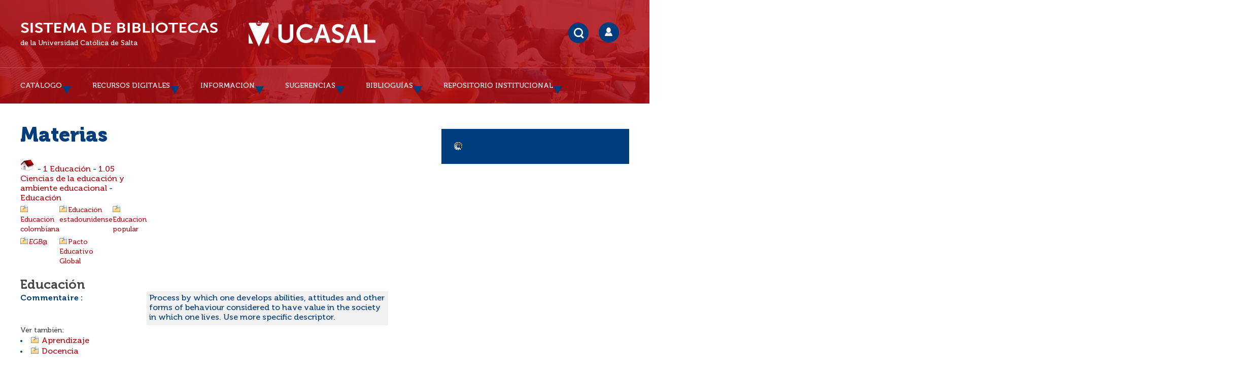

--- FILE ---
content_type: text/html; charset=iso-8859-1
request_url: https://bibliotecas.ucasal.edu.ar/opac_css/index.php?lvl=categ_see&id=4102
body_size: 106888
content:
<!DOCTYPE html>
<html><head><meta http-equiv="Content-Type" content="charset=iso-8859-1">


    
			<meta charset="iso-8859-1">
			<meta name="author" content="Sistema de Bibliotecas (UCASAL) Universidad Católica de Salta">
					
			<meta name="keywords" content="Sistema de Bibliotecas UCASAL, Repositorio Institucional UCASAL, Biblioteca UCASAL">
			<meta name="description" content="Catálogo y Repositorio Institucional UCASAL Universidad Católica de Salta"><meta name="robots" content="all">
			<!--IE et son enfer de compatibilit&eacute;-->
			<meta http-equiv="X-UA-Compatible" content="IE=Edge">
			<meta name="viewport" content="width=device-width, initial-scale=1, maximum-scale=1">
	<!--IE et son enfer de compatibilit&eacute;-->
	<meta http-equiv="X-UA-Compatible" content="IE=Edge">
	<meta name="viewport" content="width=device-width, initial-scale=1, maximum-scale=1">		
	<title>UCASAL-Sistema de Bibliotecas - Catálogo en línea y Repositorio Institucional </title>
	<script type="text/javascript" src="./styles/common/toolkits/jquery/versions/jquery-2.2.4.min.js"></script>
	<script type="text/javascript" src="./styles/common/toolkits/jquery/components/jquery.mobile.custom.min.js"></script>
	<script type="text/javascript" src="./styles/common/toolkits/uikit/js/uikit.min.js"></script>
	<link rel="stylesheet" type="text/css" href="./styles/common/toolkits/uikit/css/uikit.min.css">
	<script type="text/javascript" src="./styles/common/toolkits/uikit/js/components/init-responsive.min.js"></script>
	<link rel="stylesheet" type="text/css" href="./styles/common/toolkits/uikit/css/components/init-responsive.min.css">
	<script type="text/javascript" src="./styles/common/toolkits/uikit/js/components/search-box-tgle-clpse.min.js"></script>
	<script type="text/javascript" src="./styles/common/toolkits/uikit/js/components/set-grid-main-uncolored.min.js"></script>
	<link rel="stylesheet" type="text/css" href="./styles/common/toolkits/uikit/css/components/set-grid-main-uncolored.min.css">
	<script type="text/javascript" src="./styles/common/toolkits/uikit/js/components/touch-user-box-tgle.min.js"></script>
	<link rel="stylesheet" type="text/css" href="./styles/common/toolkits/uikit/css/components/touch-user-box-tgle.min.css">
	<link rel="alternate" type="application/rss+xml" title="Año 2010 - RIUCASAL" href="https://bibliotecas.ucasal.edu.ar/opac_css/rss.php?id=6"><link rel="alternate" type="application/rss+xml" title="Año 2011 - RIUCASAL" href="https://bibliotecas.ucasal.edu.ar/opac_css/rss.php?id=7"><link rel="alternate" type="application/rss+xml" title="Año 2012 - RIUCASAL" href="https://bibliotecas.ucasal.edu.ar/opac_css/rss.php?id=8"><link rel="alternate" type="application/rss+xml" title="Año 2013 - RIUCASAL" href="https://bibliotecas.ucasal.edu.ar/opac_css/rss.php?id=9"><link rel="alternate" type="application/rss+xml" title="Año 2014 - RIUCASAL" href="https://bibliotecas.ucasal.edu.ar/opac_css/rss.php?id=10"><link rel="alternate" type="application/rss+xml" title="Año 2015 - RIUCASAL" href="https://bibliotecas.ucasal.edu.ar/opac_css/rss.php?id=11"><link rel="alternate" type="application/rss+xml" title="Año 2016 - RIUCASAL" href="https://bibliotecas.ucasal.edu.ar/opac_css/rss.php?id=12"><link rel="alternate" type="application/rss+xml" title="Año 2017 - RIUCASAL" href="https://bibliotecas.ucasal.edu.ar/opac_css/rss.php?id=13"><link rel="alternate" type="application/rss+xml" title="Repositorio Institucional Universidad Católica de Salta" href="https://bibliotecas.ucasal.edu.ar/opac_css/rss.php?id=5">
	<!-- Inclusion JQuery pour uikit --><!--[if (!IE)|(gt IE 8)]><!-->
				<script type="text/javascript" src="./styles/common/toolkits/jquery/versions/jquery-2.1.1.min.js"></script>
				<!--<![endif]-->
				
				<!--[if lte IE 8]>
				  <script type='text/javascript' src='./styles/common/toolkits/jquery/components/jquery-1.9.1.min.js'></script>
				<![endif]--><script type="text/javascript" src="./styles/common/toolkits/jquery/components/jquery.bxsliderv4.min.js"></script><script type="text/javascript" src="./styles/common/toolkits/jquery/components/jquery.mobile.custom.min.js"></script>
<link rel="stylesheet" type="text/css" href="./styles/common/animation_display.css?1615840338">
<link rel="stylesheet" type="text/css" href="./styles/common/common.css?1716833030">
<link rel="stylesheet" type="text/css" href="./styles/common/contrib.css?1673291018">
<link rel="stylesheet" type="text/css" href="./styles/common/dGrowl.css?1657634134">
<link rel="stylesheet" type="text/css" href="./styles/common/font-awesome.css?1478608024">
<link rel="stylesheet" type="text/css" href="./styles/common/open-sans.css?1479327386">
<link rel="stylesheet" type="text/css" href="./styles/common/pagination.css?1532031720">
<link rel="stylesheet" type="text/css" href="./styles/common/record_display.css?1540579364">
<link rel="stylesheet" type="text/css" href="./styles/common/visionneuse.css?1646678038">
<link rel="stylesheet" type="text/css" href="./styles/ucasalz/1-grid.css?1591311150">
<link rel="stylesheet" type="text/css" href="./styles/ucasalz/2-base.css?1659734476">
<link rel="stylesheet" type="text/css" href="./styles/ucasalz/calendar.css?1656708976">
<link rel="stylesheet" type="text/css" href="./styles/ucasalz/cucasal.css?1734470238">
<link rel="stylesheet" type="text/css" href="./styles/ucasalz/font.css?1724779936">
<link rel="stylesheet" type="text/css" href="./styles/ucasalz/fontAcontent.css?1657131958">
<link rel="stylesheet" type="text/css" href="./styles/ucasalz/responsive.css?1723139410"><script type="text/javascript">var opac_style= 'ucasalz';</script>
	<!-- css_authentication -->	<link rel="SHORTCUT ICON" href="https://bibliotecas.ucasal.edu.ar/images/favicon.ico">
	<script type="text/javascript" src="includes/javascript/drag_n_drop.js"></script>
	<script type="text/javascript" src="includes/javascript/handle_drop.js"></script>
	<script type="text/javascript" src="includes/javascript/popup.js"></script>
	<script type="text/javascript" src="https://ajax.googleapis.com/ajax/libs/jquery/1.10.2/jquery.min.js"></script>
	<link rel="stylesheet" type="text/css" href="includes/javascript/lightcase/src/css/lightcase.css">   
	<script type="text/javascript" src="includes/javascript/lightcase/src/js/lightcase.js"></script>
	<script type="text/javascript" src="includes/javascript/jquery.lazy-master/jquery.lazy.min.js"></script>
	<script type="text/javascript" src="includes/javascript/loadingoverlay.min.js"></script>
    <script type="text/javascript" src="includes/javascript/ajax_p.js"></script>
	<link href="https://cdn.jsdelivr.net/npm/@sweetalert2/theme-default/default.css" rel="stylesheet">
	<script src="https://cdn.jsdelivr.net/npm/sweetalert2@11/dist/sweetalert2.min.js"></script>	
	<style type="text/css">
		#pmbopac{
			display: none;
		}
	</style>	
	<script type="text/javascript">
	$(function(){
		// Show document body!
		$('body').show();
		// Progress bar
		var loadingTime = 3000;
		$.LoadingOverlay('show', {
			image           : '',
			fontawesomeColor : '#FFFFFF',
		    text  : 'Cargando portal...',
			textColor  : '#FFFFFF',			
			progress        : true,
			progressSpeed   : loadingTime,
			fade            : [0, 250], 
			progressColor 	: '#003d7c',
			background      : 'rgba(178, 13, 21, 1)',
		});
		$.LoadingOverlay('progress', 100);
		setTimeout(function(){
			$.LoadingOverlay('hide');
		}, loadingTime);
	 });	
	</script>
	<script type="text/javascript">
	$(window).load(function() {
		 $.LoadingOverlay('hide');
	});
	</script>	
	<script type="text/javascript">
			// Fonction a utiliser pour l'encodage des URLs en javascript
			function encode_URL(data){
				var docCharSet = document.characterSet ? document.characterSet : document.charset;
				if(docCharSet == "UTF-8"){
	    			return encodeURIComponent(data);
	    		}else{
	    			return escape(data);
	    		}
	    	}
	    </script>
	<script type="text/javascript">
	  	if (!document.getElementsByClassName){ // pour ie
			document.getElementsByClassName = 
			function(nom_class){
				var items=new Array();
				var count=0;
				for (var i=0; i<document.getElementsByTagName('*').length; i++) {  
					if (document.getElementsByTagName('*').item(i).className == nom_class) {
						items[count++] = document.getElementsByTagName('*').item(i); 
				    }
				 }
				return items;
			 }
		}
	</script>
	<link rel="stylesheet" href="https://unpkg.com/accordion-js@3.3.2/dist/accordion.min.css">
	<script type="text/javascript" src="includes/javascript/accordion.min.js"></script> 	

		<link rel="stylesheet" type="text/css" href="./includes/javascript/dojo/dijit/themes/tundra/tundra.css">
		<script type="text/javascript">
			var dojoConfig = {
				parseOnLoad: true,
				locale: 'es-es',
				isDebug: false,
				usePlainJson: true,
				packages: [{
						name: 'pmbBase',
						location:'../../../..'
					},{
						name: 'd3',
						location:'../../d3'
					}],
				deps: ['apps/pmb/MessagesStore', 'dgrowl/dGrowl', 'dojo/ready', 'apps/pmb/ImagesStore'],
				callback:function(MessagesStore, dGrowl, ready, ImagesStore){
					window.pmbDojo = {};
					pmbDojo.messages = new MessagesStore({url:'./ajax.php?module=ajax&categ=messages', directInit:false});
					pmbDojo.images = new ImagesStore({url:'./ajax.php?module=ajax&categ=images', directInit:false});
					ready(function(){
						new dGrowl({'channels':[{'name':'info','pos':2},{'name':'error', 'pos':1}]});
					});
						
				},
			};
		</script>
		<script type="text/javascript" src="./includes/javascript/dojo/dojo/dojo.js"></script>
		<script type="text/javascript">
		dojo.addOnLoad(function () {
			// Ajout du theme Dojo
			dojo.addClass(dojo.body(),'tundra');
		})
		</script>
		<script type="text/javascript">
	var pmb_img_patience = './images/patience.gif';
</script><script type="text/javascript">
			var opac_show_social_network =0;
		</script>
	<script type="text/javascript" src="./visionneuse/javascript/visionneuse.js"></script>
	<script type="text/javascript" src="./includes/javascript/http_request.js"></script>
<link rel="stylesheet" href="../chat/styles/chats/default/iframe.css">
<script type="text/javascript" src="includes/javascript/dudialog/src/messagebox.js"></script>
<link rel="stylesheet" href="includes/javascript/dudialog/src/messagebox.css">
<script type="text/javascript">
function chat_block() {
		document.getElementById('mibew-chat-frame-toggle-607f41dfa37f72e6').style.display = 'block';
    }
function chat_block_m(x) {
	var x;
	if(x=='submit'){
		document.getElementById('mibew-chat-frame-toggle-607f41dfa37f72e6').style.display = 'block';
	}
    }	
</script>

	
<script>
				dojo.addOnLoad(function (){
					//on balance un evenement pour les initialiser les modules si besoin...
					dojo.publish('init',['cms_dojo_init',{}]);
				});
			</script>

</head><body onload="window.defaultStatus='PMB: Acceso público';" id="pmbopac">
		<script type="text/javascript">
		function findNoticeElement(id){
			var ul=null;
			//cas des notices classiques
			var domNotice = document.getElementById('el'+id+'Child');
			//notice_display
			if(!domNotice) domNotice = document.getElementById('notice');
			if(domNotice){
				var uls = domNotice.getElementsByTagName('ul');
				for (var i=0 ; i<uls.length ; i++){
					if(uls[i].getAttribute('id') == 'onglets_isbd_public'+id){
						var ul = uls[i];
						break;
					}
				}
			} else{
				var li = document.getElementById('onglet_isbd'+id);
				if(!li) var li = document.getElementById('onglet_public'+id);
				if(!li) var li = document.getElementById('onglet_detail'+id);
				if(li) var ul = li.parentNode;
			}
			return ul;
		}
		function show_what(quoi, id) {
			switch(quoi){
				case 'EXPL_LOC' :
					document.getElementById('div_expl_loc' + id).style.display = 'block';
					document.getElementById('div_expl' + id).style.display = 'none';
					document.getElementById('onglet_expl' + id).className = 'isbd_public_inactive';
					document.getElementById('onglet_expl_loc' + id).className = 'isbd_public_active';
					break;
				case 'EXPL' :
					document.getElementById('div_expl_loc' + id).style.display = 'none';
					document.getElementById('div_expl' + id).style.display = 'block';
					document.getElementById('onglet_expl' + id).className = 'isbd_public_active';
					document.getElementById('onglet_expl_loc' + id).className = 'isbd_public_inactive';
					break;
				default :
					quoi= quoi.toLowerCase();
					var ul = findNoticeElement(id);
					if (ul) {
						var items  = ul.getElementsByTagName('li');
						for (var i=0 ; i<items.length ; i++){
							if(items[i].getAttribute('id')){
								if(items[i].getAttribute('id') == 'onglet_'+quoi+id){
									items[i].className = 'isbd_public_active';
									document.getElementById('div_'+quoi+id).style.display = 'block';
								}else{
									if(items[i].className != 'onglet_tags' && items[i].className != 'onglet_avis' && items[i].className != 'onglet_sugg' && items[i].className != 'onglet_basket' && items[i].className != 'onglet_liste_lecture'){
										items[i].className = 'isbd_public_inactive';
										document.getElementById(items[i].getAttribute('id').replace('onglet','div')).style.display = 'none';
									}
								}
							}
						}
					}
					break;
			}
		}
		</script>
	<script type="text/javascript" src="./includes/javascript/tablist_ajax.js"></script>
<script type="text/javascript" src="./includes/javascript/tablist.js"></script>
<script type="text/javascript" src="./includes/javascript/misc.js"></script>
	<div id="att" style="z-Index:1000"></div>
	<div id="container"><div id="main" style="position: static; left: 0px; top: 0px;" fixed="yes"><div id="main_header"><div id="entete">   
    <style>
        #intro {
            max-width: 1200px;
            margin: 0 auto;
        }
        #accessibility {
            display:none;
        }
    </style>
</div>
<script>
$(document).ready(function () {
$('#post_adress').remove();
});
</script></div><div id="main_hors_footer" style="visibility: visible; display: block;">
						

<script type="text/javascript" src="./includes/javascript/auth_popup.js"></script>	
<script type="text/javascript" src="./includes/javascript/pnb.js"></script><div id="cms_module_htmlcode_182" class="cms_module_htmlcode cms_module" style="visibility: visible;"><script>
    $(document).ready(function () {
        $("#resultatrech").insertBefore($("#navbar"));
    }
    );
</script></div><div id="cms_module_htmlcode_176" class="cms_module_htmlcode cms_module" style="visibility: visible; display: block;"><style>
    .mode_selector_list {
        display: none;
    }
</style>
<script>
    $(document).ready(function () {
        $("#bandeau").removeClass("uk-width-large-1-4 uk-width-medium-1-3 uk-width-small-1-1 ready is-on-left-side uk-grid-margin");
        $("#bandeau").addClass("uk-width-large-1-4 uk-width-medium-1-3 uk-width-small-1-1 ready is-on-right-side uk-grid-margin");
    }
    ); 
</script></div><div id="cms_module_htmlcode_173" class="cms_module_htmlcode cms_module" style="visibility: visible; display: block;"><script>
    $(document).ready(function () {
        // $("#intro").insertBefore($("#main"));
        $("#entete").insertBefore($("#container"));
        $("#entete").append($("#intro"));
        $("#aut_details").insertBefore($("#navbar"));
    }
    );
</script></div><div id="navigator" fixed="yes">
<table style="width:100%"><tr><td class="navig_actions_first_screen"><a href="./index.php?lvl=index" class="navig_etageres"><span>Volver a la pantalla de inicio %s...</span></a></td>
</tr></table></div><div id="aut_details">
		<h3><span>Materias</span></h3>
	<div id="aut_details_container">
		<div id="aut_see" class="aut_see">
			<table class="table_aut_see">
				<tr id="authority_container">
					<td>
						<div id="authority_display_table" class="aut_display_table">
																																		<span class="fil_ariane"><a href="./index.php?lvl=categ_see&amp;id=1"><img src="./images/home.jpg" style="border:0px"></a> - <a href="./index.php?lvl=categ_see&amp;id=28">1 Educación</a> - <a href="./index.php?lvl=categ_see&amp;id=330">1.05 Ciencias de la educación y ambiente educacional</a> - <a href="./index.php?lvl=categ_see&amp;id=4102" onmouseover="y=document.getElementById('zoom4102_a07246fe749545d8dc0c82d5a5a11c62'); y.className='categmouseover'; " onmouseout="y=document.getElementById('zoom4102_a07246fe749545d8dc0c82d5a5a11c62'); y.className='categmouseout'; ">Educación</a> <div id="zoom4102_a07246fe749545d8dc0c82d5a5a11c62" class="categmouseout">Process by which one develops abilities, attitudes and other forms of behaviour considered to have value in the society in which one lives. Use more specific descriptor.</div></span>
				<table style="border:0px; margin-left:48px padding:3px">
<tr><td class="align_top"><a href="./index.php?lvl=categ_see&amp;id=10092" class="folder small"> <img src="./images/folder_search.gif" alt="folder" style="border:0px" align="absmiddle"></a><a href="./index.php?lvl=categ_see&amp;id=10092" class="small">Educación colombiana</a></td><td class="align_top"><a href="./index.php?lvl=categ_see&amp;id=9879" class="folder small"> <img src="./images/folder_search.gif" alt="folder" style="border:0px" align="absmiddle"></a><a href="./index.php?lvl=categ_see&amp;id=9879" class="small">Educación estadounidense</a></td><td class="align_top"><a href="./index.php?lvl=categ_see&amp;id=9869" class="folder small"> <img src="./images/folder_search.gif" alt="folder" style="border:0px" align="absmiddle"></a><a href="./index.php?lvl=categ_see&amp;id=9869" class="small">Educacion popular</a></td></tr>
<tr><td class="align_top"><a href="./index.php?lvl=categ_see&amp;id=4239" class="folder small"> <img src="./images/folder_search.gif" alt="folder" style="border:0px" align="absmiddle"></a><a href="./index.php?lvl=categ_see&amp;id=4239" class="small"><i>EGB</i>@</a></td><td class="align_top"><a href="./index.php?lvl=categ_see&amp;id=10967" class="folder small"> <img src="./images/folder_search.gif" alt="folder" style="border:0px" align="absmiddle"></a><a href="./index.php?lvl=categ_see&amp;id=10967" class="small">Pacto Educativo Global</a></td></tr></table>
		<h4 class="title_categ"><span>Educación</span></h4>
			<div class="aut_display_row">
			<div class="aut_display_cell">
				<b>Commentaire :</b>
			</div>
			<div id="categ_see_comment" class="aut_display_cell">
				Process by which one develops abilities, attitudes and other forms of behaviour considered to have value in the society in which one lives. Use more specific descriptor.
			</div>
		</div>
			
				<div id="categ_see_also" class="categ_see_also">
			<h5><span>Ver también:</span></h5>
												<ul>
								<li>
					<a href="./index.php?lvl=categ_see&amp;id=382">
													<img src="./images/folder_search.gif" border="0" align="absmiddle">
											</a>
					<a href="./index.php?lvl=categ_see&amp;id=382">Aprendizaje</a>
					
	 			</li>		
															<li>
					<a href="./index.php?lvl=categ_see&amp;id=4103">
													<img src="./images/folder_search.gif" border="0" align="absmiddle">
											</a>
					<a href="./index.php?lvl=categ_see&amp;id=4103">Docencia</a>
					
	 			</li>		
									</ul>
									</div>
																																				
																	<div class="aut_display_row concepts_composed">	
										
									</div>
																																								
																																	<!-- Bouton edition -->
													
																																					</div>
					</td>
				</tr>
			</table>	
		</div>
					<div id="aut_details_liste">
				<h3><span class="aut_details_liste_titre">Documents disponibles dans cette catégorie (<span id="nb_aut_details">1382</span>)</span></h3>
<div id="resultatrech_liste"><span class="espaceResultSearch"> </span><span class="espaceResultSearch"> </span><span class="espaceResultSearch">   </span>
<script type="text/javascript">var oldAction;</script>
<span class="open_visionneuse"><a href="#" onclick="open_visionneuse(sendToVisionneuse);return false;" title="Ver documentos digitales">Ver documentos digitales</a></span>
<script type="text/javascript">
	function sendToVisionneuse(explnum_id){
		document.getElementById('visionneuseIframe').src = "visionneuse.php?mode=categ_see&idautorite=4102"+(typeof(explnum_id) != 'undefined' ? '&explnum_id='+explnum_id : "");
	}
</script><form name="mc_values" action="./index.php?lvl=more_results" style="display:none" method="post">
<input type="hidden" name="search[]" value="s_4"><input type="hidden" name="inter_0_s_4" value=""><input type="hidden" name="op_0_s_4" value="EQ"><input type="hidden" name="field_0_s_4[]" value='a:2:{s:17:"serialized_search";s:25:"a:1:{s:6:"SEARCH";a:0:{}}";s:11:"search_type";s:20:"search_simple_fields";}'><input type="hidden" name="page" value="1">
			<input type="hidden" name="nb_per_page_custom" value="">
<input type="hidden" name="csrf_token" value="d56030f534dec1825fc81ae3745d3bb3b624cd3f"></form><span class="espaceResultSearch">  </span><span class="affiner_recherche"><a href="./index.php?search_type_asked=extended_search&amp;mode_aff=aff_module" title="Refinar búsqueda">Refinar búsqueda</a></span><div id="autopostageform">Extender la búsqueda <input name="nb_level_enfants" type="text" size="2" value="0" onchange="document.location='./index.php?lvl=categ_see&amp;id=4102&amp;main=0&amp;nb_level_enfants='+this.value"> nivel(es) hacia abajo</div><blockquote>
<ul class="mode_selector_list"><li class="mode_selector" onclick="switch_mode(0)" title="Por defecto">
                          <img src="./styles/common/images/record_mode_default.png" alt="Por defecto">
                      </li><li class="mode_selector_selected" onclick="switch_mode(1)" title="tplucasal" _selected>
                              <img src="./styles/common/images/tpl.png" alt="tplucasal">
                          </li></ul>
		<script type="text/javascript">
			function switch_mode(id_mode){
				
				var formName='';
				
				for(var iForm in document.forms){
					
					if(document.forms[iForm].nodeName=='FORM'){
						var replace = false;
						for(var iInput in document.forms[iForm].children){
							if(document.forms[iForm].children[iInput].name=='user_current_mode'){
								document.forms[iForm].children[iInput].value=id_mode;
								replace=true;
							}
						}
						
						if(!replace){
							var user_current_mode='';
						
							user_current_mode=document.createElement('input');
							user_current_mode.setAttribute('name','user_current_mode');
							user_current_mode.setAttribute('value',id_mode);
							user_current_mode.setAttribute('type','hidden');
											
							try{
							 	document.forms[iForm].appendChild(user_current_mode);
							}catch(e){
								
							}
						}
						
						if(document.forms[iForm].name=='form_values'){
							formName='form_values';
						}
						
						if(!formName && document.forms[iForm].name=='form'){
							formName='form';
						}
					}
				}
				
				document.getElementsByName(formName)[0].submit();
				
			}
		</script>
		<div class="row"><div class="aff_notice_template_notice">
				<div class="parentNotCourte uk-clearfix">
					<div class="vignetteimgNot">
					<!-- Vignette de la notice -->						
					<div class="vignetteDocNot">
                    <img class="lazy" data-src="https://bibliotecas.ucasal.edu.ar/opac_css/thumbnail.php?type=1&amp;id=79381">
					</div>												
					<p class="typeDoc_notCourte">
					Documento electrónico
					</p>
					</div>
					<div class="notice_corps">			
					<div class="descr_notice_corps">
					<div class="title_notCourte">		
					<h3>
					<span class="tit1_notCourte"><span class="text_search0"><a href="./index.php?lvl=cmspage&amp;pageid=24&amp;id_notice=79381" title="Ver más detalles">Abordajes del psicólogo en el ámbito educativo. El caso de los equipos interdisciplinarios del Programa de Orientación Escolar dependientes del Ministerio de Educación de Salta</a></span>
					</span></h3>						
					</div>
					<div class="infoCompl_notCourte">
					<span class="auteur_notCourte">
					Gómez Botelli, María del Rosario  
					</span>
					| 
					<span class="editeur_notCourte">Salta : Universidad Católica de Salta. Facultad de Artes y Ciencias</span>
					| 									
					<span class="annee_notCourte">2025-10-09</span>
					</div>										
					</div>									
					<!-- Plus d'informations -->
					<div style="font-size: 0.8em;color: #b20d15;"><div style="font-size: 0.8em;color: #df0024;"><b><img src="./styles/ucasalz/images/doceler.png" style="width:25px;"> | Documento del Repositorio Institucional UCASAL</b></div></div>		
					<div class="plusN">
					<a href="./index.php?lvl=cmspage&amp;pageid=24&amp;id_notice=79381" title="Ver más detalles">Más información...</a>
					</div>
					</div>
					<div class="panier_avis_notCourte">
					<!-- Documents numeriques -->
					<div id="vis" style="background: #b20d15;margin-bottom: 5px;"><div style='text-decoration: none;font-weight: 700;color: #FFFF;font-size: 90%;background-image: url("./styles/ucasalz/images/icovis.png");background-repeat: no-repeat;background-position: 10px 4px;padding: 6px 0px 6px 0px;transition: all 0.5s;text-align: center;'>
						41 Vistas
				</div></div>
				<div id="des" style="background: #003d7c;margin-bottom: 5px;"><div style='text-decoration: none;font-weight: 700;color: #FFFF;font-size: 90%;background-image: url("./styles/ucasalz/images/icodes.png");background-repeat: no-repeat;background-position: 10px 4px;padding: 6px 0px 6px 0px;transition: all 0.5s;text-align: center;'>
						175 Descargas
				</div></div>
				<div id="des" style="background: #34a853;border-radius: 5px;"><div style='text-decoration: none;font-weight: 700;color: #FFFF;font-size: 90%;background-image: url("./styles/ucasalz/images/icoga.png");background-repeat: no-repeat;background-position: 10px 4px;padding: 6px 0px 6px 0px;transition: all 0.5s;text-align: center;'>
						    <a target="_blank" href="https://scholar.google.com/scholar?as_q=&amp;as_epq=Abordajes%20del%20psic%C3%B3logo%20en%20el%20%C3%A1mbito%20educativo.%20El%20caso%20de%20los%20equipos%20interdisciplinarios%20del%20Programa%20de%20Orientaci%C3%B3n%20Escolar%20dependientes%20del%20Ministerio%20de%20Educaci%C3%B3n%20de%20Salta&amp;as_occt=any" style="color: #FFFF;!important">Google Académico</a>
				</div></div>
				
					</div>
					<div class="clear ui-empty-item"></div>
					<div class="clear ui-empty-item"></div>
					<div class="clear ui-empty-item"></div>
				</div>
				    <meta name="citation_keywords" content="Educación; Personal educativo; Psicología; Psicología de la educación; Tesis de grado"><meta name="citation_title" content="Abordajes del psicólogo en el ámbito educativo. El caso de los equipos interdisciplinarios del Programa de Orientación Escolar dependientes del Ministerio de Educación de Salta"><meta name="citation_language" content="spa"><meta name="citation_author" content="Del Olmo Sansone, Natalia"><meta name="citation_author" content="Gómez Botelli, María del Rosario"><meta name="citation_pdf_url" content="https://bibliotecas.ucasal.edu.ar/opac_css/79381/5321/793815321.pdf"><meta name="citation_date" content="2025"><meta name="citation_abstract_html_url" content="https://bibliotecas.ucasal.edu.ar/opac_css/index.php?lvl=cmspage&amp;pageid=24&amp;id_notice=79381">
				<span class="Z3988" title="ctx_ver=Z39.88-2004&amp;rft_val_fmt=info%3Aofi%2Ffmt%3Akev%3Amtx%3Abook&amp;rft.genre=book&amp;rft.btitle=Abordajes%20del%20psic%C3%B3logo%20en%20el%20%C3%A1mbito%20educativo.%20El%20caso%20de%20los%20equipos%20interdisciplinarios%20del%20Programa%20de%20Orientaci%C3%B3n%20Escolar%20dependientes%20del%20Ministerio%20de%20Educaci%C3%B3n%20de%20Salta&amp;rft.title=Abordajes%20del%20psic%C3%B3logo%20en%20el%20%C3%A1mbito%20educativo.%20El%20caso%20de%20los%20equipos%20interdisciplinarios%20del%20Programa%20de%20Orientaci%C3%B3n%20Escolar%20dependientes%20del%20Ministerio%20de%20Educaci%C3%B3n%20de%20Salta&amp;rft.tpages=62%20p.&amp;rft.date=2025-10-09&amp;rft_id=&amp;rft.pub=Universidad%20Cat%C3%B3lica%20de%20Salta.%20Facultad%20de%20Artes%20y%20Ciencias&amp;rft.place=Salta&amp;rft.au=Mar%C3%ADa%20del%20Rosario%20G%C3%B3mez%20Botelli&amp;rft.au=Natalia%20Del%20Olmo%20Sansone&amp;rft.aulast=G%C3%B3mez%20Botelli&amp;rft.aufirst=Mar%C3%ADa%20del%20Rosario"></span></div> <div class="aff_notice_template_notice">
				<div class="parentNotCourte uk-clearfix">
					<div class="vignetteimgNot">
					<!-- Vignette de la notice -->						
					<div class="vignetteDocNot">
                    <img class="lazy" data-src="https://bibliotecas.ucasal.edu.ar/opac_css/thumbnail.php?type=1&amp;id=80105">
					</div>												
					<p class="typeDoc_notCourte">
					Documento electrónico
					</p>
					</div>
					<div class="notice_corps">			
					<div class="descr_notice_corps">
					<div class="title_notCourte">		
					<h3>
					<span class="tit1_notCourte"><span class="text_search0"><a href="./index.php?lvl=cmspage&amp;pageid=24&amp;id_notice=80105" title="Ver más detalles">La expansión de carreras de posgrado en Argentina. De indicadores macroestructurales a las biografías narradas por los académicos universitarios</a></span>
					</span></h3>						
					</div>
					<div class="infoCompl_notCourte">
					<span class="auteur_notCourte">
					Aguirre, Jonathan Porta, Luis ; Vargas Pisani, Carolina 
					</span>
					| 
					<span class="editeur_notCourte">Salta : Universidad Católica de Salta. Facultad de Educación</span>
					| 									
					<span class="annee_notCourte">2025-11-17</span>
					</div>										
					</div>									
					<!-- Plus d'informations -->
					<div style="font-size: 0.8em;color: #b20d15;"><div style="font-size: 0.8em;color: #df0024;"><b><img src="./styles/ucasalz/images/doceler.png" style="width:25px;"> | Documento del Repositorio Institucional UCASAL</b></div></div>		
					<div class="plusN">
					<a href="./index.php?lvl=cmspage&amp;pageid=24&amp;id_notice=80105" title="Ver más detalles">Más información...</a>
					</div>
					</div>
					<div class="panier_avis_notCourte">
					<!-- Documents numeriques -->
					<div id="vis" style="background: #b20d15;margin-bottom: 5px;"><div style='text-decoration: none;font-weight: 700;color: #FFFF;font-size: 90%;background-image: url("./styles/ucasalz/images/icovis.png");background-repeat: no-repeat;background-position: 10px 4px;padding: 6px 0px 6px 0px;transition: all 0.5s;text-align: center;'>
						1 Vistas
				</div></div>
				<div id="des" style="background: #003d7c;margin-bottom: 5px;"><div style='text-decoration: none;font-weight: 700;color: #FFFF;font-size: 90%;background-image: url("./styles/ucasalz/images/icodes.png");background-repeat: no-repeat;background-position: 10px 4px;padding: 6px 0px 6px 0px;transition: all 0.5s;text-align: center;'>
						1 Descargas
				</div></div>
				<div id="des" style="background: #34a853;border-radius: 5px;"><div style='text-decoration: none;font-weight: 700;color: #FFFF;font-size: 90%;background-image: url("./styles/ucasalz/images/icoga.png");background-repeat: no-repeat;background-position: 10px 4px;padding: 6px 0px 6px 0px;transition: all 0.5s;text-align: center;'>
						    <a target="_blank" href="https://scholar.google.com/scholar?as_q=&amp;as_epq=La%20expansi%C3%B3n%20de%20carreras%20de%20posgrado%20en%20Argentina.%20De%20indicadores%20macroestructurales%20a%20las%20biograf%C3%ADas%20narradas%20por%20los%20acad%C3%A9micos%20universitarios&amp;as_occt=any" style="color: #FFFF;!important">Google Académico</a>
				</div></div>
				
					</div>
					<div class="clear ui-empty-item"></div>
					<div class="clear ui-empty-item"></div>
					<div class="clear ui-empty-item"></div>
				</div>
				    <meta name="citation_keywords" content="Educación; Enseñanza superior; Estadísticas educacionales; Posgrado"><meta name="citation_title" content="La expansión de carreras de posgrado en Argentina. De indicadores macroestructurales a las biografías narradas por los académicos universitarios"><meta name="citation_language" content="spa"><meta name="citation_author" content="Vargas Pisani, Carolina"><meta name="citation_author" content="Porta, Luis"><meta name="citation_author" content="Aguirre, Jonathan"><meta name="citation_pdf_url" content="https://bibliotecas.ucasal.edu.ar/opac_css/80105/5394/801055394.pdf"><meta name="citation_date" content="2025"><meta name="citation_abstract_html_url" content="https://bibliotecas.ucasal.edu.ar/opac_css/index.php?lvl=cmspage&amp;pageid=24&amp;id_notice=80105">
				<span class="Z3988" title="ctx_ver=Z39.88-2004&amp;rft_val_fmt=info%3Aofi%2Ffmt%3Akev%3Amtx%3Abook&amp;rft.genre=book&amp;rft.btitle=La%20expansi%C3%B3n%20de%20carreras%20de%20posgrado%20en%20Argentina.%20De%20indicadores%20macroestructurales%20a%20las%20biograf%C3%ADas%20narradas%20por%20los%20acad%C3%A9micos%20universitarios&amp;rft.title=La%20expansi%C3%B3n%20de%20carreras%20de%20posgrado%20en%20Argentina.%20De%20indicadores%20macroestructurales%20a%20las%20biograf%C3%ADas%20narradas%20por%20los%20acad%C3%A9micos%20universitarios&amp;rft.tpages=p.%2011-36&amp;rft.date=2025-11-17&amp;rft_id=&amp;rft.series=Cuadernos%20Universitarios&amp;rft.pub=Universidad%20Cat%C3%B3lica%20de%20Salta.%20Facultad%20de%20Educaci%C3%B3n&amp;rft.place=Salta&amp;rft.au=Jonathan%20Aguirre&amp;rft.au=Luis%20Porta&amp;rft.au=Carolina%20Vargas%20Pisani&amp;rft.aulast=Aguirre&amp;rft.aufirst=Jonathan"></span></div> <div class="aff_notice_template_notice">
				<div class="parentNotCourte uk-clearfix">
					<div class="vignetteimgNot">
					<!-- Vignette de la notice -->						
					<div class="vignetteDocNot">
                    <img class="lazy" data-src="https://bibliotecas.ucasal.edu.ar/opac_css/thumbnail.php?type=1&amp;id=80118">
					</div>												
					<p class="typeDoc_notCourte">
					Documento electrónico
					</p>
					</div>
					<div class="notice_corps">			
					<div class="descr_notice_corps">
					<div class="title_notCourte">		
					<h3>
					<span class="tit1_notCourte"><span class="text_search0"><a href="./index.php?lvl=cmspage&amp;pageid=24&amp;id_notice=80118" title="Ver más detalles">Del hacer al repensar: una experiencia de aprendizaje y solidaridad como germen de un proyecto de investigación institucional</a></span>
					</span></h3>						
					</div>
					<div class="infoCompl_notCourte">
					<span class="auteur_notCourte">
					Villarreal, María Martha Santos Berisso, Federico Rodolfo 
					</span>
					| 
					<span class="editeur_notCourte">Salta : Universidad Católica de Salta. Facultad de Educación</span>
					| 									
					<span class="annee_notCourte">2025-11-17</span>
					</div>										
					</div>									
					<!-- Plus d'informations -->
					<div style="font-size: 0.8em;color: #b20d15;"><div style="font-size: 0.8em;color: #df0024;"><b><img src="./styles/ucasalz/images/doceler.png" style="width:25px;"> | Documento del Repositorio Institucional UCASAL</b></div></div>		
					<div class="plusN">
					<a href="./index.php?lvl=cmspage&amp;pageid=24&amp;id_notice=80118" title="Ver más detalles">Más información...</a>
					</div>
					</div>
					<div class="panier_avis_notCourte">
					<!-- Documents numeriques -->
					
					</div>
					<div class="clear ui-empty-item"></div>
					<div class="clear ui-empty-item"></div>
					<div class="clear ui-empty-item"></div>
				</div>
				    <meta name="citation_keywords" content="Aprendizaje cooperativo; Educación; Ingeniería ambiental; Innovación pedagógica; Institucionalización; Responsabilidad social"><meta name="citation_title" content="Del hacer al repensar- una experiencia de aprendizaje y solidaridad como germen de un proyecto de investigación institucional"><meta name="citation_language" content="spa"><meta name="citation_author" content="Santos Berisso, Federico Rodolfo"><meta name="citation_author" content="Villarreal, María Martha"><meta name="citation_pdf_url" content="https://bibliotecas.ucasal.edu.ar/opac_css/80118/5404/801185404.pdf"><meta name="citation_date" content="2025"><meta name="citation_abstract_html_url" content="https://bibliotecas.ucasal.edu.ar/opac_css/index.php?lvl=cmspage&amp;pageid=24&amp;id_notice=80118">
				<span class="Z3988" title="ctx_ver=Z39.88-2004&amp;rft_val_fmt=info%3Aofi%2Ffmt%3Akev%3Amtx%3Abook&amp;rft.genre=book&amp;rft.btitle=Del%20hacer%20al%20repensar%3A%20una%20experiencia%20de%20aprendizaje%20y%20solidaridad%20como%20germen%20de%20un%20proyecto%20de%20investigaci%C3%B3n%20institucional&amp;rft.title=Del%20hacer%20al%20repensar%3A%20una%20experiencia%20de%20aprendizaje%20y%20solidaridad%20como%20germen%20de%20un%20proyecto%20de%20investigaci%C3%B3n%20institucional&amp;rft.tpages=p.%20129-140&amp;rft.date=2025-11-17&amp;rft_id=&amp;rft.series=Cuadernos%20Universitarios&amp;rft.pub=Universidad%20Cat%C3%B3lica%20de%20Salta.%20Facultad%20de%20Educaci%C3%B3n&amp;rft.place=Salta&amp;rft.au=Mar%C3%ADa%20Martha%20Villarreal&amp;rft.au=Federico%20Rodolfo%20Santos%20Berisso&amp;rft.aulast=Villarreal&amp;rft.aufirst=Mar%C3%ADa%20Martha"></span></div> <div class="aff_notice_template_notice">
				<div class="parentNotCourte uk-clearfix">
					<div class="vignetteimgNot">
					<!-- Vignette de la notice -->						
					<div class="vignetteDocNot">
                    <img class="lazy" data-src="https://bibliotecas.ucasal.edu.ar/opac_css/thumbnail.php?type=1&amp;id=80111">
					</div>												
					<p class="typeDoc_notCourte">
					Documento electrónico
					</p>
					</div>
					<div class="notice_corps">			
					<div class="descr_notice_corps">
					<div class="title_notCourte">		
					<h3>
					<span class="tit1_notCourte"><span class="text_search0"><a href="./index.php?lvl=cmspage&amp;pageid=24&amp;id_notice=80111" title="Ver más detalles">Implementación del enfoque por competencias en la carrera de Abogacía de la Universidad Católica de Salta: análisis de programas curriculares y percepciones docentes</a></span>
					</span></h3>						
					</div>
					<div class="infoCompl_notCourte">
					<span class="auteur_notCourte">
					Toledo, Víctor Fabio Celiope, María Soledad ; Moreno Fleming, María Pía ; Rainero, María Victoria 
					</span>
					| 
					<span class="editeur_notCourte">Salta : Universidad Católica de Salta. Facultad de Educación</span>
					| 									
					<span class="annee_notCourte">2025-11-17</span>
					</div>										
					</div>									
					<!-- Plus d'informations -->
					<div style="font-size: 0.8em;color: #b20d15;"><div style="font-size: 0.8em;color: #df0024;"><b><img src="./styles/ucasalz/images/doceler.png" style="width:25px;"> | Documento del Repositorio Institucional UCASAL</b></div></div>		
					<div class="plusN">
					<a href="./index.php?lvl=cmspage&amp;pageid=24&amp;id_notice=80111" title="Ver más detalles">Más información...</a>
					</div>
					</div>
					<div class="panier_avis_notCourte">
					<!-- Documents numeriques -->
					
					</div>
					<div class="clear ui-empty-item"></div>
					<div class="clear ui-empty-item"></div>
					<div class="clear ui-empty-item"></div>
				</div>
				    <meta name="citation_keywords" content="Competencias; Educación; Elaboración del programa educativo; Enseñanza superior; Modelo educacional"><meta name="citation_title" content="Implementación del enfoque por competencias en la carrera de Abogacía de la Universidad Católica de Salta- análisis de programas curriculares y percepciones docentes"><meta name="citation_language" content="spa"><meta name="citation_author" content="Rainero, María Victoria"><meta name="citation_author" content="Moreno Fleming, María Pía"><meta name="citation_author" content="Celiope, María Soledad"><meta name="citation_author" content="Toledo, Víctor Fabio"><meta name="citation_pdf_url" content="https://bibliotecas.ucasal.edu.ar/opac_css/80111/5400/801115400.pdf"><meta name="citation_date" content="2025"><meta name="citation_abstract_html_url" content="https://bibliotecas.ucasal.edu.ar/opac_css/index.php?lvl=cmspage&amp;pageid=24&amp;id_notice=80111">
				<span class="Z3988" title="ctx_ver=Z39.88-2004&amp;rft_val_fmt=info%3Aofi%2Ffmt%3Akev%3Amtx%3Abook&amp;rft.genre=book&amp;rft.btitle=Implementaci%C3%B3n%20del%20enfoque%20por%20competencias%20en%20la%20carrera%20de%20Abogac%C3%ADa%20de%20la%20Universidad%20Cat%C3%B3lica%20de%20Salta%3A%20an%C3%A1lisis%20de%20programas%20curriculares%20y%20percepciones%20docentes&amp;rft.title=Implementaci%C3%B3n%20del%20enfoque%20por%20competencias%20en%20la%20carrera%20de%20Abogac%C3%ADa%20de%20la%20Universidad%20Cat%C3%B3lica%20de%20Salta%3A%20an%C3%A1lisis%20de%20programas%20curriculares%20y%20percepciones%20docentes&amp;rft.tpages=p.%2061-84&amp;rft.date=2025-11-17&amp;rft_id=&amp;rft.series=Cuadernos%20Universitarios&amp;rft.pub=Universidad%20Cat%C3%B3lica%20de%20Salta.%20Facultad%20de%20Educaci%C3%B3n&amp;rft.place=Salta&amp;rft.au=V%C3%ADctor%20Fabio%20Toledo&amp;rft.au=Mar%C3%ADa%20Soledad%20Celiope&amp;rft.au=Mar%C3%ADa%20P%C3%ADa%20Moreno%20Fleming&amp;rft.au=Mar%C3%ADa%20Victoria%20Rainero&amp;rft.aulast=Toledo&amp;rft.aufirst=V%C3%ADctor%20Fabio"></span></div> <div class="aff_notice_template_notice">
				<div class="parentNotCourte uk-clearfix">
					<div class="vignetteimgNot">
					<!-- Vignette de la notice -->						
					<div class="vignetteDocNot">
                    <img class="lazy" data-src="https://bibliotecas.ucasal.edu.ar/opac_css/thumbnail.php?type=1&amp;id=80117">
					</div>												
					<p class="typeDoc_notCourte">
					Documento electrónico
					</p>
					</div>
					<div class="notice_corps">			
					<div class="descr_notice_corps">
					<div class="title_notCourte">		
					<h3>
					<span class="tit1_notCourte"><span class="text_search0"><a href="./index.php?lvl=cmspage&amp;pageid=24&amp;id_notice=80117" title="Ver más detalles">Las prácticas que “están siendo” en la enseñanza universitaria en clave de desafíos y devenires en los profesorados de Artes en la Universidad Nacional de Tucumán, en Argentina</a></span>
					</span></h3>						
					</div>
					<div class="infoCompl_notCourte">
					<span class="auteur_notCourte">
					Muruaga, Pablo Daniel  
					</span>
					| 
					<span class="editeur_notCourte">Salta : Universidad Católica de Salta. Facultad de Educación</span>
					| 									
					<span class="annee_notCourte">2025-11-17</span>
					</div>										
					</div>									
					<!-- Plus d'informations -->
					<div style="font-size: 0.8em;color: #b20d15;"><div style="font-size: 0.8em;color: #df0024;"><b><img src="./styles/ucasalz/images/doceler.png" style="width:25px;"> | Documento del Repositorio Institucional UCASAL</b></div></div>		
					<div class="plusN">
					<a href="./index.php?lvl=cmspage&amp;pageid=24&amp;id_notice=80117" title="Ver más detalles">Más información...</a>
					</div>
					</div>
					<div class="panier_avis_notCourte">
					<!-- Documents numeriques -->
					<div id="vis" style="background: #b20d15;margin-bottom: 5px;"><div style='text-decoration: none;font-weight: 700;color: #FFFF;font-size: 90%;background-image: url("./styles/ucasalz/images/icovis.png");background-repeat: no-repeat;background-position: 10px 4px;padding: 6px 0px 6px 0px;transition: all 0.5s;text-align: center;'>
						1 Vistas
				</div></div>
				<div id="des" style="background: #003d7c;margin-bottom: 5px;"><div style='text-decoration: none;font-weight: 700;color: #FFFF;font-size: 90%;background-image: url("./styles/ucasalz/images/icodes.png");background-repeat: no-repeat;background-position: 10px 4px;padding: 6px 0px 6px 0px;transition: all 0.5s;text-align: center;'>
						0 Descargas
				</div></div>
				<div id="des" style="background: #34a853;border-radius: 5px;"><div style='text-decoration: none;font-weight: 700;color: #FFFF;font-size: 90%;background-image: url("./styles/ucasalz/images/icoga.png");background-repeat: no-repeat;background-position: 10px 4px;padding: 6px 0px 6px 0px;transition: all 0.5s;text-align: center;'>
						    <a target="_blank" href="https://scholar.google.com/scholar?as_q=&amp;as_epq=Las%20pr%C3%A1cticas%20que%20%C2%93est%C3%A1n%20siendo%C2%94%20en%20la%20ense%C3%B1anza%20universitaria%20en%20clave%20de%20desaf%C3%ADos%20y%20devenires%20en%20los%20profesorados%20de%20Artes%20en%20la%20Universidad%20Nacional%20de%20Tucum%C3%A1n,%20en%20Argentina&amp;as_occt=any" style="color: #FFFF;!important">Google Académico</a>
				</div></div>
				
					</div>
					<div class="clear ui-empty-item"></div>
					<div class="clear ui-empty-item"></div>
					<div class="clear ui-empty-item"></div>
				</div>
				    <meta name="citation_keywords" content="Educación; Enseñanza superior; Formación del docente universitario; Universidad"><meta name="citation_title" content="Las prácticas que “están siendo” en la enseñanza universitaria en clave de desafíos y devenires en los profesorados de Artes en la Universidad Nacional de Tucumán, en Argentina"><meta name="citation_language" content="spa"><meta name="citation_author" content="Muruaga, Pablo Daniel"><meta name="citation_pdf_url" content="https://bibliotecas.ucasal.edu.ar/opac_css/80117/5403/801175403.pdf"><meta name="citation_date" content="2025"><meta name="citation_abstract_html_url" content="https://bibliotecas.ucasal.edu.ar/opac_css/index.php?lvl=cmspage&amp;pageid=24&amp;id_notice=80117">
				<span class="Z3988" title="ctx_ver=Z39.88-2004&amp;rft_val_fmt=info%3Aofi%2Ffmt%3Akev%3Amtx%3Abook&amp;rft.genre=book&amp;rft.btitle=Las%20pr%C3%A1cticas%20que%20%C2%93est%C3%A1n%20siendo%C2%94%20en%20la%20ense%C3%B1anza%20universitaria%20en%20clave%20de%20desaf%C3%ADos%20y%20devenires%20en%20los%20profesorados%20de%20Artes%20en%20la%20Universidad%20Nacional%20de%20Tucum%C3%A1n%2C%20en%20Argentina&amp;rft.title=Las%20pr%C3%A1cticas%20que%20%C2%93est%C3%A1n%20siendo%C2%94%20en%20la%20ense%C3%B1anza%20universitaria%20en%20clave%20de%20desaf%C3%ADos%20y%20devenires%20en%20los%20profesorados%20de%20Artes%20en%20la%20Universidad%20Nacional%20de%20Tucum%C3%A1n%2C%20en%20Argentina&amp;rft.tpages=p.%20111-128&amp;rft.date=2025-11-17&amp;rft_id=&amp;rft.series=Cuadernos%20Universitarios&amp;rft.pub=Universidad%20Cat%C3%B3lica%20de%20Salta.%20Facultad%20de%20Educaci%C3%B3n&amp;rft.place=Salta&amp;rft.au=Pablo%20Daniel%20Muruaga&amp;rft.aulast=Muruaga&amp;rft.aufirst=Pablo%20Daniel"></span></div> <div class="aff_notice_template_notice">
				<div class="parentNotCourte uk-clearfix">
					<div class="vignetteimgNot">
					<!-- Vignette de la notice -->						
					<div class="vignetteDocNot">
                    <img class="lazy" data-src="https://bibliotecas.ucasal.edu.ar/opac_css/thumbnail.php?type=1&amp;id=80108">
					</div>												
					<p class="typeDoc_notCourte">
					Documento electrónico
					</p>
					</div>
					<div class="notice_corps">			
					<div class="descr_notice_corps">
					<div class="title_notCourte">		
					<h3>
					<span class="tit1_notCourte"><span class="text_search0"><a href="./index.php?lvl=cmspage&amp;pageid=24&amp;id_notice=80108" title="Ver más detalles">La patologización de la vida: ensayo a favor de la expansión subjetiva</a></span>
					</span></h3>						
					</div>
					<div class="infoCompl_notCourte">
					<span class="auteur_notCourte">
					Santos de Macedo, Ianni  
					</span>
					| 
					<span class="editeur_notCourte">Salta : Universidad Católica de Salta. Facultad de Educación</span>
					| 									
					<span class="annee_notCourte">2025-11-17</span>
					</div>										
					</div>									
					<!-- Plus d'informations -->
					<div style="font-size: 0.8em;color: #b20d15;"><div style="font-size: 0.8em;color: #df0024;"><b><img src="./styles/ucasalz/images/doceler.png" style="width:25px;"> | Documento del Repositorio Institucional UCASAL</b></div></div>		
					<div class="plusN">
					<a href="./index.php?lvl=cmspage&amp;pageid=24&amp;id_notice=80108" title="Ver más detalles">Más información...</a>
					</div>
					</div>
					<div class="panier_avis_notCourte">
					<!-- Documents numeriques -->
					
					</div>
					<div class="clear ui-empty-item"></div>
					<div class="clear ui-empty-item"></div>
					<div class="clear ui-empty-item"></div>
				</div>
				    <meta name="citation_keywords" content="Educación; Norma social; Psicología social; Salud mental"><meta name="citation_title" content="La patologización de la vida- ensayo a favor de la expansión subjetiva"><meta name="citation_language" content="spa"><meta name="citation_author" content="Santos de Macedo, Ianni"><meta name="citation_pdf_url" content="https://bibliotecas.ucasal.edu.ar/opac_css/80108/5396/801085396.pdf"><meta name="citation_date" content="2025"><meta name="citation_abstract_html_url" content="https://bibliotecas.ucasal.edu.ar/opac_css/index.php?lvl=cmspage&amp;pageid=24&amp;id_notice=80108">
				<span class="Z3988" title="ctx_ver=Z39.88-2004&amp;rft_val_fmt=info%3Aofi%2Ffmt%3Akev%3Amtx%3Abook&amp;rft.genre=book&amp;rft.btitle=La%20patologizaci%C3%B3n%20de%20la%20vida%3A%20ensayo%20a%20favor%20de%20la%20expansi%C3%B3n%20subjetiva&amp;rft.title=La%20patologizaci%C3%B3n%20de%20la%20vida%3A%20ensayo%20a%20favor%20de%20la%20expansi%C3%B3n%20subjetiva&amp;rft.tpages=p.%2039-52&amp;rft.date=2025-11-17&amp;rft_id=&amp;rft.series=Cuadernos%20Universitarios&amp;rft.pub=Universidad%20Cat%C3%B3lica%20de%20Salta.%20Facultad%20de%20Educaci%C3%B3n&amp;rft.place=Salta&amp;rft.au=Ianni%20Santos%20de%20Macedo&amp;rft.aulast=Santos%20de%20Macedo&amp;rft.aufirst=Ianni"></span></div> <div class="aff_notice_template_notice">
				<div class="parentNotCourte uk-clearfix">
					<div class="vignetteimgNot">
					<!-- Vignette de la notice -->						
					<div class="vignetteDocNot">
                    <img class="lazy" data-src="https://bibliotecas.ucasal.edu.ar/opac_css/thumbnail.php?type=1&amp;id=80114">
					</div>												
					<p class="typeDoc_notCourte">
					Documento electrónico
					</p>
					</div>
					<div class="notice_corps">			
					<div class="descr_notice_corps">
					<div class="title_notCourte">		
					<h3>
					<span class="tit1_notCourte"><span class="text_search0"><a href="./index.php?lvl=cmspage&amp;pageid=24&amp;id_notice=80114" title="Ver más detalles">Representaciones sobre la co-formación en la residencia pedagógica en institutos de educación superior en el noroeste argentino</a></span>
					</span></h3>						
					</div>
					<div class="infoCompl_notCourte">
					<span class="auteur_notCourte">
					Flores, Graciela Ester Marín, Ana Laura ; Pérez, Miguel Alfredo ; Maizares, Marta Raquel 
					</span>
					| 
					<span class="editeur_notCourte">Salta : Universidad Católica de Salta. Facultad de Educación</span>
					| 									
					<span class="annee_notCourte">2025-11-17</span>
					</div>										
					</div>									
					<!-- Plus d'informations -->
					<div style="font-size: 0.8em;color: #b20d15;"><div style="font-size: 0.8em;color: #df0024;"><b><img src="./styles/ucasalz/images/doceler.png" style="width:25px;"> | Documento del Repositorio Institucional UCASAL</b></div></div>		
					<div class="plusN">
					<a href="./index.php?lvl=cmspage&amp;pageid=24&amp;id_notice=80114" title="Ver más detalles">Más información...</a>
					</div>
					</div>
					<div class="panier_avis_notCourte">
					<!-- Documents numeriques -->
					<div id="vis" style="background: #b20d15;margin-bottom: 5px;"><div style='text-decoration: none;font-weight: 700;color: #FFFF;font-size: 90%;background-image: url("./styles/ucasalz/images/icovis.png");background-repeat: no-repeat;background-position: 10px 4px;padding: 6px 0px 6px 0px;transition: all 0.5s;text-align: center;'>
						1 Vistas
				</div></div>
				<div id="des" style="background: #003d7c;margin-bottom: 5px;"><div style='text-decoration: none;font-weight: 700;color: #FFFF;font-size: 90%;background-image: url("./styles/ucasalz/images/icodes.png");background-repeat: no-repeat;background-position: 10px 4px;padding: 6px 0px 6px 0px;transition: all 0.5s;text-align: center;'>
						0 Descargas
				</div></div>
				<div id="des" style="background: #34a853;border-radius: 5px;"><div style='text-decoration: none;font-weight: 700;color: #FFFF;font-size: 90%;background-image: url("./styles/ucasalz/images/icoga.png");background-repeat: no-repeat;background-position: 10px 4px;padding: 6px 0px 6px 0px;transition: all 0.5s;text-align: center;'>
						    <a target="_blank" href="https://scholar.google.com/scholar?as_q=&amp;as_epq=Representaciones%20sobre%20la%20co-formaci%C3%B3n%20en%20la%20residencia%20pedag%C3%B3gica%20en%20institutos%20de%20educaci%C3%B3n%20superior%20en%20el%20noroeste%20argentino&amp;as_occt=any" style="color: #FFFF;!important">Google Académico</a>
				</div></div>
				
					</div>
					<div class="clear ui-empty-item"></div>
					<div class="clear ui-empty-item"></div>
					<div class="clear ui-empty-item"></div>
				</div>
				    <meta name="citation_keywords" content="Educación; Formación de docentes de primaria; Formación del personal docente; Orientación pedagógica; Práctica pedagógica"><meta name="citation_title" content="Representaciones sobre la co-formación en la residencia pedagógica en institutos de educación superior en el noroeste argentino"><meta name="citation_language" content="spa"><meta name="citation_author" content="Maizares, Marta Raquel"><meta name="citation_author" content="Pérez, Miguel Alfredo"><meta name="citation_author" content="Marín, Ana Laura"><meta name="citation_author" content="Flores, Graciela Ester"><meta name="citation_pdf_url" content="https://bibliotecas.ucasal.edu.ar/opac_css/80114/5402/801145402.pdf"><meta name="citation_date" content="2025"><meta name="citation_abstract_html_url" content="https://bibliotecas.ucasal.edu.ar/opac_css/index.php?lvl=cmspage&amp;pageid=24&amp;id_notice=80114">
				<span class="Z3988" title="ctx_ver=Z39.88-2004&amp;rft_val_fmt=info%3Aofi%2Ffmt%3Akev%3Amtx%3Abook&amp;rft.genre=book&amp;rft.btitle=Representaciones%20sobre%20la%20co-formaci%C3%B3n%20en%20la%20residencia%20pedag%C3%B3gica%20en%20institutos%20de%20educaci%C3%B3n%20superior%20en%20el%20noroeste%20argentino&amp;rft.title=Representaciones%20sobre%20la%20co-formaci%C3%B3n%20en%20la%20residencia%20pedag%C3%B3gica%20en%20institutos%20de%20educaci%C3%B3n%20superior%20en%20el%20noroeste%20argentino&amp;rft.tpages=p.%2085-110&amp;rft.date=2025-11-17&amp;rft_id=&amp;rft.series=Cuadernos%20Universitarios&amp;rft.pub=Universidad%20Cat%C3%B3lica%20de%20Salta.%20Facultad%20de%20Educaci%C3%B3n&amp;rft.place=Salta&amp;rft.au=Graciela%20Ester%20Flores&amp;rft.au=Ana%20Laura%20Mar%C3%ADn&amp;rft.au=Miguel%20Alfredo%20P%C3%A9rez&amp;rft.au=Marta%20Raquel%20Maizares&amp;rft.aulast=Flores&amp;rft.aufirst=Graciela%20Ester"></span></div> <div class="aff_notice_template_notice">
				<div class="parentNotCourte uk-clearfix">
					<div class="vignetteimgNot">
					<!-- Vignette de la notice -->						
					<div class="vignetteDocNot">
					<img class="lazy" data-src="https://bibliotecas.ucasal.edu.ar/opac_css/thumbnail.php?type=1&amp;id=74658">
					</div>												
					<p class="typeDoc_notCourte">
					Texto impreso
					</p>
					</div>
					<div class="notice_corps">			
					<div class="descr_notice_corps">
					<div class="title_notCourte">		
					<h3><a href="https://bibliotecas.ucasal.edu.ar/opac_css/index.php?lvl=bulletin_display&amp;id=19226">
					<span class="tit1_notCourte"><span class="text_search0">Vol. 26, num. 1 - abr. 2010 (Número de Educação em Revista, Vol. 26, num. 1 [06/03/2024])</span>
					</span></a></h3>						
					</div>
					<div class="infoCompl_notCourte">
					<span class="auteur_notCourte">
					  
					</span>
					| 
					<span class="editeur_notCourte">Belo Horizonte : Faculdade de Educação da Universidade Federal de Minas Gerais</span>
					| 									
					<span class="annee_notCourte">2024</span>
					</div>										
					</div>									
					<!-- Plus d'informations -->
					<div style="font-size: 0.9em;padding-bottom: 5px;"><b>Se compone de:</b><ul><li>
								<a href="./index.php?lvl=notice_display&amp;id=74657" title="Educação em Revista">
								<span class="title_reldown">Educação em Revista</span>
								<span class="auteur_reldown"> / </span>															
								<span class="date_reldown"> (1985-)</span>
								</a>
							</li></ul></div>
					<div style="font-size: 0.8em;color: #b20d15;"><b><img src="./styles/ucasalz/images/docpapel.png" style="width:25px;"> | En formato papel.</b></div>	
					<div class="plusN">
					<a href="https://bibliotecas.ucasal.edu.ar/opac_css/index.php?lvl=bulletin_display&amp;id=19226">Más información...</a>
					</div>
					</div>
					<div class="panier_avis_notCourte">
					<!-- Documents numeriques -->
										
					
					
					</div>
					<div class="clear ui-empty-item"></div>
					<div class="footer_notice">							
					<div class="dispoLien_notice">
					
	<div class="row"></div>
	<div id="74658" class="notice-parent">
		<!-- <img src='./getgif.php?nomgif=plus' class='img_plus' name='imEx' id='74658Img' title='' border='0' onClick="expandBase('74658', true); return false;" hspace='3'> -->
		<span class="notice-heada">
		   <div class="plusN">
			<a id="74658Img" title="" border="0" onclick="expandBase('74658', true); return false;">Ver ejemplares</a>
		   </div>
		</span>
	</div>
	<div id="74658Child" class="notice-child" style="margin-bottom:6px;display:none;width:94%">
		<div id="zone_exemplaires"><table class="exemplaires" width="100%" cellpadding="2"><tbody><tr class="thead"><th class="expl_header_expl_cote">Pedir por</th><th class="expl_header_location_libelle">Ubicación</th><th class="expl_header_statut">Estado</th></tr></tbody></table></div>
	</div>
	
					</div>											
					</div>
					<div class="clear ui-empty-item"></div>
					<div class="clear ui-empty-item"></div>
				</div>
				<span class="Z3988" title="ctx_ver=Z39.88-2004&amp;rft_val_fmt=info%3Aofi%2Ffmt%3Akev%3Amtx%3A"></span></div> <div class="aff_notice_template_notice">
				<div class="parentNotCourte uk-clearfix">
					<div class="vignetteimgNot">
					<!-- Vignette de la notice -->						
					<div class="vignetteDocNot">
                    <img class="lazy" data-src="https://bibliotecas.ucasal.edu.ar/opac_css/thumbnail.php?type=1&amp;id=76683">
					</div>												
					<p class="typeDoc_notCourte">
					Documento electrónico
					</p>
					</div>
					<div class="notice_corps">			
					<div class="descr_notice_corps">
					<div class="title_notCourte">		
					<h3>
					<span class="tit1_notCourte"><span class="text_search0"><a href="./index.php?lvl=cmspage&amp;pageid=24&amp;id_notice=76683" title="Ver más detalles">El desafío de gestionar la investigación en la universidad. El caso de una universidad de gestión privada en la provincia de Buenos Aires</a></span>
					</span></h3>						
					</div>
					<div class="infoCompl_notCourte">
					<span class="auteur_notCourte">
					Salinas, Laura Tarzia, Domingo 
					</span>
					| 
					<span class="editeur_notCourte">Salta : Universidad Católica de Salta. Facultad de Educación</span>
					| 									
					<span class="annee_notCourte">2024-11-12</span>
					</div>										
					</div>									
					<!-- Plus d'informations -->
					<div style="font-size: 0.8em;color: #b20d15;"><div style="font-size: 0.8em;color: #df0024;"><b><img src="./styles/ucasalz/images/doceler.png" style="width:25px;"> | Documento del Repositorio Institucional UCASAL</b></div></div>		
					<div class="plusN">
					<a href="./index.php?lvl=cmspage&amp;pageid=24&amp;id_notice=76683" title="Ver más detalles">Más información...</a>
					</div>
					</div>
					<div class="panier_avis_notCourte">
					<!-- Documents numeriques -->
					<div id="vis" style="background: #b20d15;margin-bottom: 5px;"><div style='text-decoration: none;font-weight: 700;color: #FFFF;font-size: 90%;background-image: url("./styles/ucasalz/images/icovis.png");background-repeat: no-repeat;background-position: 10px 4px;padding: 6px 0px 6px 0px;transition: all 0.5s;text-align: center;'>
						11 Vistas
				</div></div>
				<div id="des" style="background: #003d7c;margin-bottom: 5px;"><div style='text-decoration: none;font-weight: 700;color: #FFFF;font-size: 90%;background-image: url("./styles/ucasalz/images/icodes.png");background-repeat: no-repeat;background-position: 10px 4px;padding: 6px 0px 6px 0px;transition: all 0.5s;text-align: center;'>
						24 Descargas
				</div></div>
				<div id="des" style="background: #34a853;border-radius: 5px;"><div style='text-decoration: none;font-weight: 700;color: #FFFF;font-size: 90%;background-image: url("./styles/ucasalz/images/icoga.png");background-repeat: no-repeat;background-position: 10px 4px;padding: 6px 0px 6px 0px;transition: all 0.5s;text-align: center;'>
						    <a target="_blank" href="https://scholar.google.com/scholar?as_q=&amp;as_epq=El%20desaf%C3%ADo%20de%20gestionar%20la%20investigaci%C3%B3n%20en%20la%20universidad.%20El%20caso%20de%20una%20universidad%20de%20gesti%C3%B3n%20privada%20en%20la%20provincia%20de%20Buenos%20Aires&amp;as_occt=any" style="color: #FFFF;!important">Google Académico</a>
				</div></div>
				
					</div>
					<div class="clear ui-empty-item"></div>
					<div class="clear ui-empty-item"></div>
					<div class="clear ui-empty-item"></div>
				</div>
				    <meta name="citation_keywords" content="Educación; Evaluación; Investigación; Organización de la investigación; Recursos humanos; Universidad"><meta name="citation_title" content="El desafío de gestionar la investigación en la universidad. El caso de una universidad de gestión privada en la provincia de Buenos Aires"><meta name="citation_language" content="spa"><meta name="citation_author" content="Salinas, Laura"><meta name="citation_author" content="Tarzia, Domingo"><meta name="citation_pdf_url" content="https://bibliotecas.ucasal.edu.ar/opac_css/76683/4779/766834779.pdf"><meta name="citation_date" content="2024"><meta name="citation_abstract_html_url" content="https://bibliotecas.ucasal.edu.ar/opac_css/index.php?lvl=cmspage&amp;pageid=24&amp;id_notice=76683">
				<span class="Z3988" title="ctx_ver=Z39.88-2004&amp;rft_val_fmt=info%3Aofi%2Ffmt%3Akev%3Amtx%3Abook&amp;rft.genre=book&amp;rft.btitle=El%20desaf%C3%ADo%20de%20gestionar%20la%20investigaci%C3%B3n%20en%20la%20universidad.%20El%20caso%20de%20una%20universidad%20de%20gesti%C3%B3n%20privada%20en%20la%20provincia%20de%20Buenos%20Aires&amp;rft.title=El%20desaf%C3%ADo%20de%20gestionar%20la%20investigaci%C3%B3n%20en%20la%20universidad.%20El%20caso%20de%20una%20universidad%20de%20gesti%C3%B3n%20privada%20en%20la%20provincia%20de%20Buenos%20Aires&amp;rft.tpages=p.%2077-90&amp;rft.date=2024-11-12&amp;rft_id=&amp;rft.series=Cuadernos%20Universitarios&amp;rft.pub=Universidad%20Cat%C3%B3lica%20de%20Salta.%20Facultad%20de%20Educaci%C3%B3n&amp;rft.place=Salta&amp;rft.au=Laura%20Salinas&amp;rft.au=Domingo%20Tarzia&amp;rft.aulast=Salinas&amp;rft.aufirst=Laura"></span></div> <div class="aff_notice_template_notice">
				<div class="parentNotCourte uk-clearfix">
					<div class="vignetteimgNot">
					<!-- Vignette de la notice -->						
					<div class="vignetteDocNot">
                    <img class="lazy" data-src="https://bibliotecas.ucasal.edu.ar/opac_css/thumbnail.php?type=1&amp;id=76681">
					</div>												
					<p class="typeDoc_notCourte">
					Documento electrónico
					</p>
					</div>
					<div class="notice_corps">			
					<div class="descr_notice_corps">
					<div class="title_notCourte">		
					<h3>
					<span class="tit1_notCourte"><span class="text_search0"><a href="./index.php?lvl=cmspage&amp;pageid=24&amp;id_notice=76681" title="Ver más detalles">El uso del portafolio como herramienta de auto-evaluación y reflexión de las prácticas de enseñanza en los futuros profesores en Ciencias Biológicas (UNSa)</a></span>
					</span></h3>						
					</div>
					<div class="infoCompl_notCourte">
					<span class="auteur_notCourte">
					Moreno, Carmen Cecilia Valdés, Silvia Patricia 
					</span>
					| 
					<span class="editeur_notCourte">Salta : Universidad Católica de Salta. Facultad de Educación</span>
					| 									
					<span class="annee_notCourte">2024-11-12</span>
					</div>										
					</div>									
					<!-- Plus d'informations -->
					<div style="font-size: 0.8em;color: #b20d15;"><div style="font-size: 0.8em;color: #df0024;"><b><img src="./styles/ucasalz/images/doceler.png" style="width:25px;"> | Documento del Repositorio Institucional UCASAL</b></div></div>		
					<div class="plusN">
					<a href="./index.php?lvl=cmspage&amp;pageid=24&amp;id_notice=76681" title="Ver más detalles">Más información...</a>
					</div>
					</div>
					<div class="panier_avis_notCourte">
					<!-- Documents numeriques -->
					<div id="vis" style="background: #b20d15;margin-bottom: 5px;"><div style='text-decoration: none;font-weight: 700;color: #FFFF;font-size: 90%;background-image: url("./styles/ucasalz/images/icovis.png");background-repeat: no-repeat;background-position: 10px 4px;padding: 6px 0px 6px 0px;transition: all 0.5s;text-align: center;'>
						4 Vistas
				</div></div>
				<div id="des" style="background: #003d7c;margin-bottom: 5px;"><div style='text-decoration: none;font-weight: 700;color: #FFFF;font-size: 90%;background-image: url("./styles/ucasalz/images/icodes.png");background-repeat: no-repeat;background-position: 10px 4px;padding: 6px 0px 6px 0px;transition: all 0.5s;text-align: center;'>
						12 Descargas
				</div></div>
				<div id="des" style="background: #34a853;border-radius: 5px;"><div style='text-decoration: none;font-weight: 700;color: #FFFF;font-size: 90%;background-image: url("./styles/ucasalz/images/icoga.png");background-repeat: no-repeat;background-position: 10px 4px;padding: 6px 0px 6px 0px;transition: all 0.5s;text-align: center;'>
						    <a target="_blank" href="https://scholar.google.com/scholar?as_q=&amp;as_epq=El%20uso%20del%20portafolio%20como%20herramienta%20de%20auto-evaluaci%C3%B3n%20y%20reflexi%C3%B3n%20de%20las%20pr%C3%A1cticas%20de%20ense%C3%B1anza%20en%20los%20futuros%20profesores%20en%20Ciencias%20Biol%C3%B3gicas%20(UNSa)&amp;as_occt=any" style="color: #FFFF;!important">Google Académico</a>
				</div></div>
				
					</div>
					<div class="clear ui-empty-item"></div>
					<div class="clear ui-empty-item"></div>
					<div class="clear ui-empty-item"></div>
				</div>
				    <meta name="citation_keywords" content="Educación; Estrategias educativas; Estudiante de prácticas; Personal académico docente"><meta name="citation_title" content="El uso del portafolio como herramienta de auto-evaluación y reflexión de las prácticas de enseñanza en los futuros profesores en Ciencias Biológicas (UNSa)"><meta name="citation_language" content="spa"><meta name="citation_author" content="Moreno, Carmen Cecilia"><meta name="citation_author" content="Valdés, Silvia Patricia"><meta name="citation_pdf_url" content="https://bibliotecas.ucasal.edu.ar/opac_css/76681/4778/766814778.pdf"><meta name="citation_date" content="2024"><meta name="citation_abstract_html_url" content="https://bibliotecas.ucasal.edu.ar/opac_css/index.php?lvl=cmspage&amp;pageid=24&amp;id_notice=76681">
				<span class="Z3988" title="ctx_ver=Z39.88-2004&amp;rft_val_fmt=info%3Aofi%2Ffmt%3Akev%3Amtx%3Abook&amp;rft.genre=book&amp;rft.btitle=El%20uso%20del%20portafolio%20como%20herramienta%20de%20auto-evaluaci%C3%B3n%20y%20reflexi%C3%B3n%20de%20las%20pr%C3%A1cticas%20de%20ense%C3%B1anza%20en%20los%20futuros%20profesores%20en%20Ciencias%20Biol%C3%B3gicas%20%28UNSa%29&amp;rft.title=El%20uso%20del%20portafolio%20como%20herramienta%20de%20auto-evaluaci%C3%B3n%20y%20reflexi%C3%B3n%20de%20las%20pr%C3%A1cticas%20de%20ense%C3%B1anza%20en%20los%20futuros%20profesores%20en%20Ciencias%20Biol%C3%B3gicas%20%28UNSa%29&amp;rft.tpages=p.%2065-76&amp;rft.date=2024-11-12&amp;rft_id=&amp;rft.series=Cuadernos%20Universitarios&amp;rft.pub=Universidad%20Cat%C3%B3lica%20de%20Salta.%20Facultad%20de%20Educaci%C3%B3n&amp;rft.place=Salta&amp;rft.au=Carmen%20Cecilia%20Moreno&amp;rft.au=Silvia%20Patricia%20Vald%C3%A9s&amp;rft.aulast=Moreno&amp;rft.aufirst=Carmen%20Cecilia"></span></div> <div class="aff_notice_template row"></div></div></blockquote>

</div>
			</div>	
			
	</div>
</div><div id="navbar"><hr><div style="text-align:center">
<div class="navbar">
	
<script type="text/javascript">
<!--
	function test_form(form)
	{

		if (form.page.value > 139)
		{
			alert("&iexcl;N&uacute;mero de p&aacute;gina demasiado elevado!");
			form.page.focus();
			return false;
		}

		return true;
	}
-->
</script>
	<form name="form" action="./index.php?lvl=categ_see&amp;id=4102&amp;nbr_lignes=1382&amp;l_typdoc=a%2Cb%2Cg%2Cl%2Cm" method="post" onsubmit="return test_form(form)">
			<img src="./images/first-grey.png" alt="primera página">
				<img src="./images/prev-grey.png" alt="página anterior">
							<strong>1</strong>
								<a class="navbar_page" href="./index.php?lvl=categ_see&amp;id=4102&amp;page=2&amp;nbr_lignes=1382&amp;l_typdoc=a%2Cb%2Cg%2Cl%2Cm">2</a>
								<a class="navbar_page" href="./index.php?lvl=categ_see&amp;id=4102&amp;page=3&amp;nbr_lignes=1382&amp;l_typdoc=a%2Cb%2Cg%2Cl%2Cm">3</a>
								<a class="navbar_page" href="./index.php?lvl=categ_see&amp;id=4102&amp;page=4&amp;nbr_lignes=1382&amp;l_typdoc=a%2Cb%2Cg%2Cl%2Cm">4</a>
								<a class="navbar_page" href="./index.php?lvl=categ_see&amp;id=4102&amp;page=5&amp;nbr_lignes=1382&amp;l_typdoc=a%2Cb%2Cg%2Cl%2Cm">5</a>
								<a class="navbar_page" href="./index.php?lvl=categ_see&amp;id=4102&amp;page=6&amp;nbr_lignes=1382&amp;l_typdoc=a%2Cb%2Cg%2Cl%2Cm">6</a>
					
		<a class="navbar_next" href="./index.php?lvl=categ_see&amp;id=4102&amp;page=2&amp;nbr_lignes=1382&amp;l_typdoc=a%2Cb%2Cg%2Cl%2Cm"><img src="./images/next.png" alt="página siguiente" style="border:0px" title="página siguiente"></a>
			
		<a class="navbar_last" href="./index.php?lvl=categ_see&amp;id=4102&amp;page=139&amp;nbr_lignes=1382&amp;l_typdoc=a%2Cb%2Cg%2Cl%2Cm"><img src="./images/last.png" alt="última página" style="border:0px" title="última página"></a>
		(1 - 10 / 1382)
	
				<span style="float:right;">Por página :
								<a class="navbar_custom" href="javascript:document.location=%22./index.php?lvl=categ_see&amp;id=4102&amp;page=1&amp;nbr_lignes=1382&amp;l_typdoc=a%2Cb%2Cg%2Cl%2Cm&amp;nb_per_page_custom=25%22">25</a> 
											<a class="navbar_custom" href="javascript:document.location=%22./index.php?lvl=categ_see&amp;id=4102&amp;page=1&amp;nbr_lignes=1382&amp;l_typdoc=a%2Cb%2Cg%2Cl%2Cm&amp;nb_per_page_custom=50%22">50</a> 
											<a class="navbar_custom" href="javascript:document.location=%22./index.php?lvl=categ_see&amp;id=4102&amp;page=1&amp;nbr_lignes=1382&amp;l_typdoc=a%2Cb%2Cg%2Cl%2Cm&amp;nb_per_page_custom=100%22">100</a> 
											<a class="navbar_custom" href="javascript:document.location=%22./index.php?lvl=categ_see&amp;id=4102&amp;page=1&amp;nbr_lignes=1382&amp;l_typdoc=a%2Cb%2Cg%2Cl%2Cm&amp;nb_per_page_custom=200%22">200</a> 
							</span>
		
		
		
		
		
		
		
			
			<input type="hidden" name="csrf_token" value="9412c015218823f30ea2239cdb95382451a46076"></form>
</div></div></div><div id="cms_module_htmlcode_137" class="cms_module_htmlcode cms_module" style="visibility: visible;"><script>
$("#facette_suggest").insertBefore($("#facette_wrapper"));
  /*  $(document).ready(function () {
        $("#intro").insertBefore($("#main"));
        $("#post_adress").remove();
        $("#aut_details").insertBefore($("#navbar"));
    }
    ); */
</script></div><div id="intro_message"><div class="p2"></div></div><!-- fermeture de #navigator -->
<!-- $Id: gabarit.html,v 1.12 2020/12/17 13:54:17 gneveu Exp $ -->

	
		</div><!-- fin DIV main_hors_footer --> 

		</div><!-- /div id=main -->

		<div id="bandeau" style="visibility: visible;" fixed="yes"><div id="adresse" fixed="yes">

		<h3>Dirección</h3>

		<span>
			<br>
			Universidad Católica de Salta - Campo Castañares<br>
			4400 Salta<br>
			Argentina <br>
			(0387)4268529-4268528<br><span id="opac_biblio_email">
			<a href="mailto:biblioteca@ucasal.net" title="biblioteca@ucasal.net">contacto</a></span></span>
	    </div><div id="accueil" fixed="yes" style="visibility: visible; display: block;">

<h3><span onclick='document.location="./index.php?"' style="cursor: pointer;">Inicio</span></h3>
<p class="centered"><a href="./index.php?"><img src="./images/home.jpg" alt="Inicio" style="border:0px" class="center"></a></p>

					</div><div id="facette" fixed="yes">
				
				
		<script src="./includes/javascript/select.js" type="text/javascript"></script>
		<script type="text/javascript"> 		
			function test(elmt_id){
				var elmt_list=document.getElementById(elmt_id);

                if(elmt_list.className.includes('facette_expande')){
                    elmt_list.setAttribute('class', 'facette_collapsed');
                } else {
                    elmt_list.setAttribute('class', 'facette_expande');
                }

				for(i in elmt_list.rows){
					if(elmt_list.rows[i].firstElementChild && elmt_list.rows[i].firstElementChild.nodeName!='TH'){
						if(elmt_list.rows[i].style.display == 'none'){
							elmt_list.rows[i].style.display = 'block';
                            elmt_list.rows[i].setAttribute('class', 'facette_tr'); 
						}else{
							elmt_list.rows[i].style.display = 'none';
                            elmt_list.rows[i].setAttribute('class', 'facette_tr_hidden uk-hidden'); 
						}
					}
				}
			}
			
			function facette_see_more(id, json_facette_plus) {
				
				const usingModal = '0' == 1;
				var myTable = document.getElementById('facette_list_'+id);
				
				if (json_facette_plus == null) {

                    if (usingModal) {
                        if (typeof openModal == 'function') {
                            return openModal(id);
                        } else {
                            console.error('[facettes_modal] : openModal is not a function !')
                            return false;
                        } 
                    }

					var childs = myTable.childNodes;
					var nb_childs = childs.length;
					
					for(var i = 0; i < nb_childs; i++){
						if (childs[i].getAttribute('facette_ajax_loaded')!=null) {
							if (childs[i].getAttribute('style')=='display:block') {
								childs[i].setAttribute('style','display:none');
								childs[i].setAttribute('expanded','false');
							} else {
								childs[i].setAttribute('style','display:block');
								childs[i].setAttribute('expanded','true');
							}
						}
					}
				
					var see_more_less = document.getElementById('facette_see_more_less_'+id);
					see_more_less.innerHTML='';
					var span = document.createElement('span');
					if (see_more_less.getAttribute('etat')=='plus') {
						span.className='facette_moins_link';
						span.innerHTML='[-]';
						see_more_less.setAttribute('etat','moins');
					} else {
						span.className='facette_plus_link';
						span.innerHTML='[+]';
						see_more_less.setAttribute('etat','plus');		
					}
					see_more_less.appendChild(span);
					
				} else {
					var req = new http_request();
					var sended_datas = {'json_facette_plus': json_facette_plus };
					req.request("./ajax.php?module=ajax&categ=facettes&sub=see_more", true, 'sended_datas='+encodeURIComponent(JSON.stringify(sended_datas)), true, function(response) {
                        if (usingModal) {
                            if (typeof callback_see_more_modal == 'function') {
                                callback_see_more_modal(id, myTable, response)
                            } else {
                                console.error('[facettes_modal] : callback_see_more_modal is not a function !')
                            } 
                        } else {
                            callback_see_more(id, myTable, response);
                        }
                    });
				}
			}

            function callback_see_more(id, myTable, data) {
    			var jsonArray = JSON.parse(data);
    			//on supprime la ligne '+'
    			myTable.tBodies[0].removeChild(myTable.rows[myTable.rows.length-1]);
    			//on ajoute les lignes au tableau
    			for(var i=0;i<jsonArray.length;i++) {
    				var tr = document.createElement('tr');
    				tr.setAttribute('style','display:block');
    				tr.setAttribute('class', 'facette_tr');
    				tr.setAttribute('expanded','true');
    				tr.setAttribute('facette_ajax_loaded','1');
    	        	var td = tr.appendChild(document.createElement('td'));
    				td.setAttribute('class','facette_col_coche');
    	        	td.innerHTML = "<span class='facette_coche'><input type='checkbox' name='check_facette[]' value='" + jsonArray[i]['facette_value'] + "'>";
    	        	var td2 = tr.appendChild(document.createElement('td'));
    				td2.setAttribute('class','facette_col_info');
                    var aonclick = td2.appendChild(document.createElement('a'));
                    aonclick.setAttribute('style', 'cursor:pointer;');
                    aonclick.setAttribute('rel', 'nofollow');
                    aonclick.setAttribute('class', 'facet-link');
                    if (jsonArray[i]['facette_link']) {
                        aonclick.setAttribute('onclick', jsonArray[i]['facette_link']);
                    } else {
                        //Evt vers SearchSegmentController pour l'initialisation du clic
                        require(['dojo/topic'], function(topic){
    						topic.publish('FacettesRoot', 'FacettesRoot', 'initFacetLink', {elem: aonclick}); 
    					}); 
                    }
                    var span_facette_link = aonclick.appendChild(document.createElement('span'));
                    span_facette_link.setAttribute('class', 'facette_libelle');
    	        	span_facette_link.innerHTML = jsonArray[i]['facette_libelle'];
    				aonclick.appendChild(document.createTextNode(' '));
                    var span_facette_number = aonclick.appendChild(document.createElement('span'));
                    span_facette_number.setAttribute('class', 'facette_number');
                    span_facette_number.innerHTML = "[" + jsonArray[i]['facette_number'] + "]";
    	        	myTable.appendChild(tr);
    			}

                add_see_less(myTable, id);
    		}
            
            function add_see_less(myTable, id) {
    			//Ajout du see_less
    			var tr = document.createElement('tr');
    			tr.setAttribute('style','display:block');
    			tr.setAttribute('see_less','1');
    			tr.setAttribute('class','facette_tr_see_more');
    				
    			var td = tr.appendChild(document.createElement('td'));
    			td.setAttribute('colspan','3');
    				
    			var ahref = td.appendChild(document.createElement('a'));
    			ahref.setAttribute('id','facette_see_more_less_'+id);
    			ahref.setAttribute('etat','moins');
    			ahref.setAttribute('onclick','javascript:facette_see_more(' + id + ',null);');
    			ahref.setAttribute('style','cursor:pointer');
    			ahref.innerHTML='';
    				
    			var span = document.createElement('span');
    			span.className='facette_moins_link';
    			span.innerHTML='[-]';
    			ahref.appendChild(span);
				
    			myTable.appendChild(tr);
            }</script>
		<script type="text/javascript">
			function valid_facettes_multi(){
				//on bloque si aucune case coch&eacute;e
				var form = document.facettes_multi;
				for (i=0, n=form.elements.length; i<n; i++){
					if ((form.elements[i].checked == true)) {
						if(document.getElementById('filtre_compare_facette')) {
							document.getElementById('filtre_compare_facette').value='filter';
						}
						if(document.getElementById('filtre_compare_form_values')) {
							document.getElementById('filtre_compare_form_values').value='filter';
						}
						form.submit();
						return true;
					}
				}
				return false;
			}
		</script>
				<div id="facette_wrapper">
					<img src="./images/patience.gif">
					<script type="text/javascript">
						var req = new http_request();
						req.request("./ajax.php?module=ajax&categ=facettes&sub=get_data&facet_type=notices",false,null,true,function(data){
							var response = JSON.parse(data);
							document.getElementById('facette_wrapper').innerHTML=response.display;
						    require(['dojo/query', 'dojo/dom-construct'], function(query, domConstruct){
    						    query('#facette_wrapper script').forEach(function(node) {
                					domConstruct.create('script', {
                						innerHTML: node.innerHTML,
                						type: 'text/javascript'
                					}, node, 'replace');
                				});
						    });
							if(!response.exists_with_results) {
								require(['dojo/ready', 'dojo/dom-construct'], function(ready, domConstruct){
									ready(function(){
						                if (document.getElementById('segment_searches')) {
										    domConstruct.destroy('facette_wrapper');
						                } else {
						                    domConstruct.destroy('facette');
						                }
						    
									});
								});
							}
							if(response.map_location) {
								if(document.getElementById('map_location_search')) {
									document.getElementById('map_location_search').innerHTML=response.map_location;
									if(typeof(dojo) == 'object'){
										dojo.require('dojo.parser');
										dojo.parser.parse(document.getElementById('map_location_search'));
									}
								}
							}
                            hide_element_by_its_hidden_children('bandeau');
						}, '', '', true);
					</script>
				</div>
			<form name="form_values" style="display:none;" method="post" action="./index.php?lvl=more_results&amp;mode=extended">
				<input type="hidden" name="from_see" value="1">
				<input type="hidden" value="" id="filtre_compare_form_values" name="filtre_compare">
			<input type="hidden" name="csrf_token" value="67cf0c776215ae47bc66d36286612f2ee861b265"></form>
			</div><div id="accessibility" fixed="yes">
	<ul class="accessibility_font_size">
		<li class="accessibility_font_size_small">
			<a href="javascript:accessibilityFontSize(1);" title="Reducir texto">A-</a>
		</li>
		<li class="accessibility_font_size_normal">
			<a href="javascript:accessibilityFontSize(0);" title="Restablecer texto">A</a>
		</li>
		<li class="accessibility_font_size_big">
			<a href="javascript:accessibilityFontSize(2);" title="Agrandar texto">A+</a>
		</li>
	</ul>
</div><input type="hidden" id="opacAccessibility" name="opacAccessibility" value="1"><!-- $Id: accessibility.tpl.html,v 1.2 2022/10/28 13:22:25 qvarin Exp $ -->





<script type="text/javascript" src="./includes/javascript/accessibility.js"></script>


<!-- fermeture #accueil -->
<!-- fermeture #connexion -->

			<!-- fermeture #adresse --></div><div id="bandeau_2" style="visibility: visible; display: block;" fixed="yes"></div><div id="footer" style="visibility: visible; display: block;" fixed="yes">

<div id="cms_module_htmlcode_122" class="cms_module_htmlcode cms_module" style="visibility: visible; display: block;"><div class="Ancre">
	<a href="#pmbopac" title="Arriba" data-uk-smooth-scroll="">?</a>
</div>
<style>
#bandeau {
        display:block!important;
}
</style>
<script>
  (function (w, d, s, o, f, js, fjs) {
    w["botsonic_widget"] = o;
    w[o] =
      w[o] ||
      function () {
        (w[o].q = w[o].q || []).push(arguments);
      };
    (js = d.createElement(s)), (fjs = d.getElementsByTagName(s)[0]);
    js.id = o;
    js.src = f;
    js.async = 1;
    fjs.parentNode.insertBefore(js, fjs);
  })(window, document, "script", "Botsonic", "https://widget.botsonic.com/CDN/botsonic.min.js");
  Botsonic("init", {
    serviceBaseUrl: "https://api-bot.writesonic.com",
    token: "257b0716-324a-4a9f-9c73-81553bfb0310",
  });
</script></div><div id="cms_module_sectionslist_121" class="cms_module_sectionslist cms_module cms_module_sectionslist cms_module uk-width-1-1 bottom-nav uk-grid-margin" style="visibility: visible; display: block;"><div class="liensFooter">
    <nav class="uk-navbar">
        <ul class="uk-navbar-nav">
		 		 <!-- titre + lien -->
		<li>
		<a href="https://www.facebook.com/BibliotecasUcasal/" target="_blank" title="Facebook">Facebook</a>
		</li>
		 		 <!-- titre + lien -->
		<li>
		<a href="http://bibliotecas.ucasal.edu.ar/opac_css/index.php?lvl=rss_see" target="_blank" title="RSS">RSS</a>
		</li>
		 		 <!-- titre + lien -->
		<li>
		<a href="mailto:biblioteca@ucasal.edu.ar" title="Correo">Correo</a>
		</li>
		 		 <!-- titre + lien -->
		<li>
		<a href="./index.php?lvl=faq" title="Faq">Faq</a>
		</li>
		 	<div class="clear"></div>	 
	</ul>
</nav></div>
</div><span id="footer_rss" fixed="yes">
	<a href="index.php?lvl=rss_see&amp;id=" title="Fuentes RSS disponibles para este sitio"><img id="rss_logo" alt="rss" src="https://bibliotecas.ucasal.edu.ar/opac_css/images/rss.png" style="vertical-align:middle;border:0px"></a>
</span>
<span id="footer_link_sup" fixed="yes">
		<ul class="sociallinks">
        <li class="imgS" id="item53">
            <a href="https://www.facebook.com/BibliotecasUcasal/" target="_blank" title="Facebook">
            	<img src="./images/site/facebook.png" alt="Facebook"></a>
        </li>
                <!-- logo + lien -->
        <li class="imgS" id="item60">
            <a href="index.php?lvl=rss_see" title="RSS">
            	<img src="./images/site/rss.png" alt="RSS"></a>
        </li>
                <!-- logo + lien -->
        <li class="imgS" id="item61">
            <a href="mailto:biblioteca@ucasal.edu.ar" title="Contact">
            	<img src="./images/site/mail.png" alt="Contacto"></a>
        </li>
</ul>
<div class="liensFooter">
	<ul class="navFooter"><!-- titre + lien --><li>
		<a href="http://www.ucasal.edu.ar" title="Universidad Católica de Salta">UCASAL</a>
		</li>
		 		 <!-- titre + lien -->
		<li>
		<a href="http://www.ucasal.edu.ar/biblioteca" title="Sistema de Bibliotecas">Sistema de Bibliotecas</a>
		</li>
		 		 <!-- titre + lien -->
		<li>
		<a href="https://www.google.com.ar/" title="Buscar en Google">Buscar en Google</a>
		</li>
		 		 <!-- titre + lien -->
    </ul>
</div>  
</span>

<span id="footer_link_pmb" fixed="yes">
  
		<a class="lien_pmb_footer" href="https://www.sigb.net" title="una solución libre para la mediateca" target="_blank">pmb</a> 	
</span>		
		
</div><div id="intro" style="visibility: visible; display: block;">
<div id="cms_module_section_1" class="cms_module_section cms_module cms_module_section cms_module uk-width-large-1-1 uk-width-medium-1-1 uk-width-1-1" style="visibility: visible; display: block; position: relative; left: 0px; top: 0px;"><div id="titrePortail">
    <div id="logo">
        <a href="index.php" title="Sistema de Bibliotecas UCASAL">
            <h1>
                <img src="./cms_vign.php?type=section&amp;id=79&amp;mode=custom_390" alt="Sistema de Bibliotecas UCASAL">
                <span>de la Universidad Católica de Salta</span>
            </h1>
        </a>
    </div>
	<div id="logo-city">
	  <a href="http://ucasal.edu.ar" target="_blank" title="Universidad Católica de Salta"><img src="./cms_vign.php?type=section&amp;id=62&amp;mode=custom_250" alt="Universidad Católica de Salta"></a>
</div>
    
    <div class="btConnexion">
        <a data-uk-toggle="{target:'#connexion', animation:'uk-animation-slide-top, uk-animation-slide-top', cls:'hide'}">
        </a>
    </div> 
        
    <div id="TglSearch" class="TglUser">
        <a class="Tgllogin uk-button" data-uk-toggle="{target:'#cms_module_search_166', animation:'uk-animation-slide-top, uk-animation-slide-top', cls:'hide'}">
            <span class="user"><img src="./styles/ucasalz/images/loupe.png" alt="Rechercher" title="Rechercher"></span>        
        </a>
    </div> 
    
    <div class="clear ui-empty-item"></div>
</div>

<script>
    $(document).ready(function () {
        $("#logo-city").insertAfter($("#logo"));
        $("#connexion .login_invite").after($(".conExt"));
    }
    );
</script></div><div id="cms_module_sectionslist_9" class="cms_module_sectionslist cms_module" style="visibility: visible; display: block; position: static; left: 0px; top: 0px;"><div class="uk-visible-large">
    <div class="MenuHoriz uk-navbar uk-container" id="wyr-justify-nav">
        <ul class="Nav uk-navbar-nav">
        <!-- rubriques niveau 1 -->
                    <li>
                <a href="./index.php" title="Catálogo">Catálogo</a>
                            </li>
                    <li class="uk-parent" data-uk-dropdown="{justify:'#intro', remaintime:'800', hoverDelayIdle:'0'}" aria-haspopup="true" aria-expanded="false">
                <a href="./index.php?lvl=cmspage&amp;pageid=38&amp;id_article=149#cms_module_article_249" title="Recursos Digitales">Recursos Digitales</a>
                					<div class="uk-dropdown uk-dropdown-navbar uk-dropdown-bottom" aria-hidden="true" tabindex="">
					<div class="uk-grid">
						<div class="uk-width-large-1-3 uk-width-medium-1-3 uk-width-1-1 SousNavFirst">
								<div class="itemSoloMenu">
								<h3>Recursos Digitales</h3>
										<div class="resumeMenu">
																					
										</div>
								</div>
						</div>
			<!-- rubriques niveau 2 -->
			         <ul class="uk-width-large-3-2 uk-width-medium-2-3 uk-width-1-1 SousNav uk-nav uk-nav-navbar uk-grid"> 
                                                    <li class="uk-width-large-1-2 uk-width-medium-1-2 uk-width-1-1">
                                <a href="./index.php?lvl=cmspage&amp;pageid=38&amp;id_article=149#cms_module_article_249">La Biblioteca en Casa</a>
                            </li>
                                                    <li class="uk-width-large-1-2 uk-width-medium-1-2 uk-width-1-1">
                                <a href="./index.php?lvl=cmspage&amp;pageid=37">Acceso desde Biblioteca</a>
                            </li>
                                                    <li class="uk-width-large-1-2 uk-width-medium-1-2 uk-width-1-1">
                                <a href="./index.php?lvl=cmspage&amp;pageid=39">Bibliotecas Digitales de Acceso Abierto</a>
                            </li>
                                                    <li class="uk-width-large-1-2 uk-width-medium-1-2 uk-width-1-1">
                                <a href="./index.php?lvl=cmspage&amp;pageid=42">Módulos digitales</a>
                            </li>
                                                    <li class="uk-width-large-1-2 uk-width-medium-1-2 uk-width-1-1">
                                <a href="./index.php?lvl=etagere_see&amp;id=9">Biblioteca de Psicología</a>
                            </li>
                                                    <li class="uk-width-large-1-2 uk-width-medium-1-2 uk-width-1-1">
                                <a href="./index.php?lvl=etagere_see&amp;id=58">Biblioteca de ODS</a>
                            </li>
                                                    <li class="uk-width-large-1-2 uk-width-medium-1-2 uk-width-1-1">
                                <a href="./index.php?lvl=etagere_see&amp;id=61">Pacto Educativo Global</a>
                            </li>
                                                    <li class="uk-width-large-1-2 uk-width-medium-1-2 uk-width-1-1">
                                <a href="./index.php?lvl=cmspage&amp;pageid=4">Publicaciones Científicas de acceso abierto</a>
                            </li>
                                            </ul>
                </div></div>      
                            </li>
                    <li class="uk-parent" data-uk-dropdown="{justify:'#intro', remaintime:'800', hoverDelayIdle:'0'}" aria-haspopup="true" aria-expanded="false">
                <a href="./index.php?lvl=cmspage&amp;pageid=45" title="Información">Información</a>
                					<div class="uk-dropdown uk-dropdown-navbar uk-dropdown-bottom" aria-hidden="true" tabindex="">
					<div class="uk-grid">
						<div class="uk-width-large-1-3 uk-width-medium-1-3 uk-width-1-1 SousNavFirst">
								<div class="itemSoloMenu">
								<h3>Información</h3>
										<div class="resumeMenu">
																					
										</div>
								</div>
						</div>
			<!-- rubriques niveau 2 -->
			         <ul class="uk-width-large-3-2 uk-width-medium-2-3 uk-width-1-1 SousNav uk-nav uk-nav-navbar uk-grid"> 
                                                    <li class="uk-width-large-1-2 uk-width-medium-1-2 uk-width-1-1">
                                <a href="./index.php?lvl=cmspage&amp;pageid=45">Reglamentos (regla y políticas)</a>
                            </li>
                                                    <li class="uk-width-large-1-2 uk-width-medium-1-2 uk-width-1-1">
                                <a href="./index.php?lvl=cmspage&amp;pageid=30">Servicios</a>
                            </li>
                                                    <li class="uk-width-large-1-2 uk-width-medium-1-2 uk-width-1-1">
                                <a href="./index.php?lvl=cmspage&amp;pageid=13">Bibliotecas</a>
                            </li>
                                                    <li class="uk-width-large-1-2 uk-width-medium-1-2 uk-width-1-1">
                                <a href="./index.php?lvl=cmspage&amp;pageid=40">Redes</a>
                            </li>
                                                    <li class="uk-width-large-1-2 uk-width-medium-1-2 uk-width-1-1">
                                <a href="./index.php?lvl=etagere_see&amp;id=59">Novedades bibliográficas</a>
                            </li>
                                                    <li class="uk-width-large-1-2 uk-width-medium-1-2 uk-width-1-1">
                                <a href="./index.php?lvl=cmspage&amp;pageid=43">Tesis y Otros Trabajos (en papel)</a>
                            </li>
                                                    <li class="uk-width-large-1-2 uk-width-medium-1-2 uk-width-1-1">
                                <a href="https://wa.me/5493875075852">WhatsApp</a>
                            </li>
                                                    <li class="uk-width-large-1-2 uk-width-medium-1-2 uk-width-1-1">
                                <a href="./index.php?lvl=faq">Preguntas Frecuentes</a>
                            </li>
                                                    <li class="uk-width-large-1-2 uk-width-medium-1-2 uk-width-1-1">
                                <a href="./do_lbd.php?lvl=lbd">Libre Deuda de Biblioteca</a>
                            </li>
                                                    <li class="uk-width-large-1-2 uk-width-medium-1-2 uk-width-1-1">
                                <a href="https://forms.gle/QwNRhKYCgXGRJREr7" target="_blank">Sugerencias</a>
                            </li>
                                            </ul>
                </div></div>      
                            </li>
                    <li>
                <a href="https://forms.gle/BoDGBUtCAs2JZ2Nu7" target="_blank" title="Sugerencias">Sugerencias</a>
                            </li>
                    <li>
                <a href="./index.php?lvl=cmspage&amp;pageid=46" title="BiblioGuías">BiblioGuías</a>
                            </li>
                    <li class="uk-parent" data-uk-dropdown="{justify:'#intro', remaintime:'800', hoverDelayIdle:'0'}" aria-haspopup="true" aria-expanded="false">
                <a href="./index.php?lvl=cmspage&amp;pageid=16" title="Repositorio Institucional">Repositorio Institucional</a>
                					<div class="uk-dropdown uk-dropdown-navbar uk-dropdown-bottom" aria-hidden="true" tabindex="">
					<div class="uk-grid">
						<div class="uk-width-large-1-3 uk-width-medium-1-3 uk-width-1-1 SousNavFirst">
								<div class="itemSoloMenu">
								<h3>Repositorio Institucional</h3>
										<div class="resumeMenu">
																					
										</div>
								</div>
						</div>
			<!-- rubriques niveau 2 -->
			         <ul class="uk-width-large-3-2 uk-width-medium-2-3 uk-width-1-1 SousNav uk-nav uk-nav-navbar uk-grid"> 
                                                    <li class="uk-width-large-1-2 uk-width-medium-1-2 uk-width-1-1">
                                <a href="./index.php?lvl=cmspage&amp;pageid=16">Presentación</a>
                            </li>
                                                    <li class="uk-width-large-1-2 uk-width-medium-1-2 uk-width-1-1">
                                <a href="./index.php?lvl=cmspage&amp;pageid=25">Colección Investigación</a>
                            </li>
                                                    <li class="uk-width-large-1-2 uk-width-medium-1-2 uk-width-1-1">
                                <a href="./index.php?lvl=cmspage&amp;pageid=18">Colección Tesis y Trabajos Finales</a>
                            </li>
                                                    <li class="uk-width-large-1-2 uk-width-medium-1-2 uk-width-1-1">
                                <a href="./index.php?lvl=cmspage&amp;pageid=19">Colección Archivo Fotográfico</a>
                            </li>
                                                    <li class="uk-width-large-1-2 uk-width-medium-1-2 uk-width-1-1">
                                <a href="./index.php?lvl=cmspage&amp;pageid=28">Colección Histórica Institucional</a>
                            </li>
                                            </ul>
                </div></div>      
                            </li>
                </ul>
    </div>
</div>    
<style>
.itemSoloMenu > h3 {
  color:#FFF;
}
</style></div><div id="cms_module_htmlcode_7" class="cms_module_htmlcode cms_module cms_module_htmlcode cms_module uk-hidden-large wl-tgl-nav uk-clearfix" style="visibility: visible; display: block;"><div id="btnMenu" class="uk-navbar">
    <ul class="uk-navbar-nav">
        <li class="tgLbtnMenu">
            <a class="MenuCanvas uk-button" href="#cms_module_sectionslist_2" data-uk-offcanvas="{mode:'slide'}"><i class="fa fa-bars"></i></a>
        </li>
        <li class="tgLbtnMenu uk-hidden" id="tgle-facette">
            <a class="MenuCanvas filter-canvas uk-button" href="#facette" data-uk-offcanvas="{mode:'slide'}"><i class="fa fa-search-plus" aria-hidden="true"></i></a>
        </li>
    </ul>
</div></div><div id="cms_module_htmlcode_4" class="cms_module_htmlcode cms_module"> <div class="clear"></div>
<style>
.listArticlesGen {
            padding-top:40px;
        }
</style>
<div class="clear ui-empty-item"></div>
<style>
    #intro {
        margin-bottom:0;
    }
</style></div><div id="cms_module_metadatas_3" class="cms_module_metadatas cms_module"></div><div id="cms_module_sectionslist_2" class="cms_module_sectionslist cms_module cms_module_sectionslist cms_module uk-offcanvas"><div class="uk-offcanvas-bar uk-offcanvas-bar-custom uk-offcanvas-bar-show" mode="slide">
			<div class="MenuVertResp uk-panel uk-panel-box">
			<ul class="NavResponsive uk-nav uk-nav-side">
			<!-- rubriques niveau 1 -->
							<li>
					<a href="./index.php" title="Catálogo">Catálogo</a>
									</li>
							<li>
					<a href="./index.php?lvl=cmspage&amp;pageid=38&amp;id_article=149#cms_module_article_249" title="Recursos Digitales">Recursos Digitales</a>
											<ul class="SousNavResponsive">
				<!-- rubriques niveau 2 -->
															<li>
									<a href="./index.php?lvl=cmspage&amp;pageid=38&amp;id_article=149#cms_module_article_249" title="La Biblioteca en Casa">La Biblioteca en Casa</a>
								</li>
															<li>
									<a href="./index.php?lvl=cmspage&amp;pageid=37" title="Acceso desde Biblioteca">Acceso desde Biblioteca</a>
								</li>
															<li>
									<a href="./index.php?lvl=cmspage&amp;pageid=39" title="Bibliotecas Digitales de Acceso Abierto">Bibliotecas Digitales de Acceso Abierto</a>
								</li>
															<li>
									<a href="./index.php?lvl=cmspage&amp;pageid=42" title="Módulos digitales">Módulos digitales</a>
								</li>
															<li>
									<a href="./index.php?lvl=etagere_see&amp;id=9" title="Biblioteca de Psicología">Biblioteca de Psicología</a>
								</li>
															<li>
									<a href="./index.php?lvl=etagere_see&amp;id=58" title="Biblioteca de ODS">Biblioteca de ODS</a>
								</li>
															<li>
									<a href="./index.php?lvl=etagere_see&amp;id=61" title="Pacto Educativo Global">Pacto Educativo Global</a>
								</li>
															<li>
									<a href="./index.php?lvl=cmspage&amp;pageid=4" title="Publicaciones Científicas de acceso abierto">Publicaciones Científicas de acceso abierto</a>
								</li>
													</ul>
									</li>
							<li>
					<a href="./index.php?lvl=cmspage&amp;pageid=45" title="Información">Información</a>
											<ul class="SousNavResponsive">
				<!-- rubriques niveau 2 -->
															<li>
									<a href="./index.php?lvl=cmspage&amp;pageid=45" title="Reglamentos (regla y políticas)">Reglamentos (regla y políticas)</a>
								</li>
															<li>
									<a href="./index.php?lvl=cmspage&amp;pageid=30" title="Servicios">Servicios</a>
								</li>
															<li>
									<a href="./index.php?lvl=cmspage&amp;pageid=13" title="Bibliotecas">Bibliotecas</a>
								</li>
															<li>
									<a href="./index.php?lvl=cmspage&amp;pageid=40" title="Redes">Redes</a>
								</li>
															<li>
									<a href="./index.php?lvl=etagere_see&amp;id=59" title="Novedades bibliográficas">Novedades bibliográficas</a>
								</li>
															<li>
									<a href="./index.php?lvl=cmspage&amp;pageid=43" title="Tesis y Otros Trabajos (en papel)">Tesis y Otros Trabajos (en papel)</a>
								</li>
															<li>
									<a href="https://wa.me/5493875075852" title="WhatsApp">WhatsApp</a>
								</li>
															<li>
									<a href="./index.php?lvl=faq" title="Preguntas Frecuentes">Preguntas Frecuentes</a>
								</li>
															<li>
									<a href="./do_lbd.php?lvl=lbd" title="Libre Deuda de Biblioteca">Libre Deuda de Biblioteca</a>
								</li>
															<li>
									<a href="https://forms.gle/QwNRhKYCgXGRJREr7" target="_blank" title="Sugerencias">Sugerencias</a>
								</li>
													</ul>
									</li>
							<li>
					<a href="https://forms.gle/BoDGBUtCAs2JZ2Nu7" target="_blank" title="Sugerencias">Sugerencias</a>
									</li>
							<li>
					<a href="./index.php?lvl=cmspage&amp;pageid=46" title="BiblioGuías">BiblioGuías</a>
									</li>
							<li>
					<a href="./index.php?lvl=cmspage&amp;pageid=16" title="Repositorio Institucional">Repositorio Institucional</a>
											<ul class="SousNavResponsive">
				<!-- rubriques niveau 2 -->
															<li>
									<a href="./index.php?lvl=cmspage&amp;pageid=16" title="Presentación">Presentación</a>
								</li>
															<li>
									<a href="./index.php?lvl=cmspage&amp;pageid=25" title="Colección Investigación">Colección Investigación</a>
								</li>
															<li>
									<a href="./index.php?lvl=cmspage&amp;pageid=18" title="Colección Tesis y Trabajos Finales">Colección Tesis y Trabajos Finales</a>
								</li>
															<li>
									<a href="./index.php?lvl=cmspage&amp;pageid=19" title="Colección Archivo Fotográfico">Colección Archivo Fotográfico</a>
								</li>
															<li>
									<a href="./index.php?lvl=cmspage&amp;pageid=28" title="Colección Histórica Institucional">Colección Histórica Institucional</a>
								</li>
													</ul>
									</li>
						</ul>
		</div>
		</div></div><div id="resume_panier" class="empty" fixed="yes"></div><div id="intro_bibli" fixed="yes" style="visibility: visible; display: block;">
			<h3></h3>
			<div class="p1"></div>
			<div class="p2"></div>
			</div>
		<div id="cms_module_htmlcode_128" class="cms_module_htmlcode cms_module" style="visibility: visible; position: static; left: 0px; top: 0px; display: block;"><script>
    $(document).ready(function () {
        $("#connexion").addClass("uk-width-1-1 wl-width-custom hide");
    }
    ); 
</script></div><div id="connexion" fixed="yes" style="position: absolute; visibility: visible;">

			<h3 class="login_invite">Acceso para socios</h3><div id="login_form"><form action="index.php?lvl=categ_see&amp;id=4102" method="post" name="myform"><label>acceder a su cuenta de usuario</label><br>
				<input type="text" name="login" class="login" size="14" placeholder="Usuario"><br>
                <div class="myform-password-text-visually">
				<input type="password" id="myform-password" name="password" class="password" size="8" placeholder="Contraseña" value="">
                    <button type="button" class="fa fa-eye" id="myform-password-visually" onclick='toggle_password(this, "myform-password");' title=""></button>
                </div>
                <input type="hidden" name="force_login" value="1">
				<input type="submit" name="ok" value="Ingresar" class="bouton"><input type="hidden" name="csrf_token" value="10cee0f2c3832f6979945af88725964dab7a8c25"></form></div>

			</div></div><!-- /div id=intro -->		
		</div><!-- /div id=container -->
		
		<script type="text/javascript">init_drag();	//rechercher!!</script> 
				
        <script type="text/javascript">
              $(window).on('load',function() {
                  console.log("ready!");
                  $('a[data-rel^=lightcase]').lightcase();
              });
			$(function() {
				$('.lazy').lazy();
			});
			$(document).ready(function (e) {
				$('.bx-prev').click(function(){
					$('.lazy').lazy();
				 });
				$('.bx-next').click(function(){
					$('.lazy').lazy();
				 });    
			});
		</script>		
<script>
var acc = document.getElementsByClassName("accordion");
var i;
for (i = 0; i < acc.length; i++) {
  acc[i].addEventListener("click", function() {  
    this.classList.toggle("active");
    var panel = this.nextElementSibling;
    if (panel.style.maxHeight) {
      panel.style.maxHeight = null;
    } else {
      panel.style.maxHeight = panel.scrollHeight + "px";
	              $('img.lazy').lazy({
                bind: "event"
            });
    } 
  });
} </script>		
		</body></html>


--- FILE ---
content_type: text/html; charset=UTF-8
request_url: https://geolocation-db.com/json/
body_size: 67
content:
{"country_code":"US","country_name":"United States","city":null,"postal":null,"latitude":37.751,"longitude":-97.822,"IPv4":"3.150.118.167","state":null}

--- FILE ---
content_type: text/html; charset=UTF-8
request_url: https://geolocation-db.com/json/
body_size: 68
content:
{"country_code":"US","country_name":"United States","city":null,"postal":null,"latitude":37.751,"longitude":-97.822,"IPv4":"3.150.118.167","state":null}